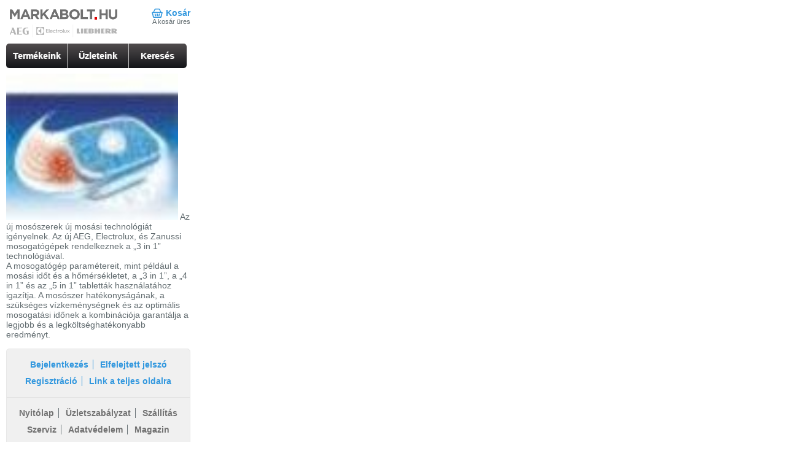

--- FILE ---
content_type: text/html; charset=utf-8
request_url: https://m.markabolt.hu/fogalom/multitab
body_size: 3078
content:
<!DOCTYPE html>
<html lang="hu">
<head>

	<title>Multitab :: AEG, Electrolux, Liebherr márkabolt webáruház</title>

		<meta charset="utf-8">
	<meta http-equiv="X-UA-Compatible" content="IE=edge">
	<meta name="viewport" content="width=320,minimum-scale=1,maximum-scale=3">

	<meta name="apple-mobile-web-app-capable" content="yes">
	<meta name="format-detection" content = "telephone=no">
	<meta http-equiv="content-type" content="text/html; charset=utf-8">
	<meta name="description" content="Az új mosószerek új mosási technológiát igényelnek. Az új AEG, Electrolux, és Zanussi mosogatógépek rendelkeznek a „3 in 1” technológiával. 
A mosogatógép paramétereit, mint például a mosási időt és a hőmérsékletet, a „3 in 1”, a „4 in 1” és az „5 in 1” tabletták használatához igazítja. A mosószer hatékonyságának, a szükséges vízkeménységnek és az optimális mosogatási időnek a kombinációja garantálja a legjobb és a legköltséghatékonyabb eredményt.">

	
	    <link rel="canonical" href="https://www.markabolt.hu/fogalom/multitab" />
    	<link href="/main_gui/mobile/css/common.min.css?v1711398827" type="text/css" rel="stylesheet" />
	
	
	
	<meta property="og:type" content="product.group">
	<meta property="og:site_name" content="markabolt">
	<meta property="og:image" content="https://www.markabolt.hu/main_gui/images/mail-header-logo-2025.png">
	<meta property="og:title" content="AEG, Electrolux, Liebherr webáruház">
	<meta property="og:locale" content="hu_HU">

	<meta name="robots" content="all"/>
	<meta name="revisit-after" content="1 days"/>

	<meta name="DC.title" content="Multitab :: AEG, Electrolux, Liebherr márkabolt webáruház"/>
	<meta name="DC.identifier" content="https://www.markabolt.hu/"/>
	<meta name="DC.description" content="Az új mosószerek új mosási technológiát igényelnek. Az új AEG, Electrolux, és Zanussi mosogatógépek rendelkeznek a „3 in 1” technológiával. 
A mosogatógép paramétereit, mint például a mosási időt és a hőmérsékletet, a „3 in 1”, a „4 in 1” és az „5 in 1” tabletták használatához igazítja. A mosószer hatékonyságának, a szükséges vízkeménységnek és az optimális mosogatási időnek a kombinációja garantálja a legjobb és a legköltséghatékonyabb eredményt."/>

	<meta name="geo.region" content="HU-BU"/>
	<meta name="geo.placename" content="Budapest"/>
	<meta name="geo.position" content="47.547354;19.095804"/>
	<meta name="ICBM" content="47.547354, 19.095804"/>

	<meta property="business:contact_data:street_address" content="Madridi u. 5."/>
	<meta property="business:contact_data:locality" content="Budapest"/>
	<meta property="business:contact_data:postal_code" content="1131"/>
	<meta property="business:contact_data:country_name" content="Hungary"/>

	<link rel="shortcut icon" href="/favicon.ico" type="image/x-icon"/>
	<link rel="apple-touch-icon" sizes="180x180" href="/apple-touch-icon.png"/>
	<link rel="icon" type="image/png" sizes="32x32" href="/favicon-32x32.png"/>
	<link rel="icon" type="image/png" sizes="16x16" href="/favicon-16x16.png"/>
	<link rel="icon" type="image/png" sizes="48x48" href="/favicon-48x48.png"/>
	<link rel="icon" type="image/png" sizes="96x96" href="/favicon-96x96.png"/>
	<link rel="icon" type="image/png" sizes="144x144" href="/favicon-144x144.png"/>
	<link rel="manifest" href="/site.webmanifest"/>
	<link rel="mask-icon" href="/safari-pinned-tab.svg" color="#5bbad5"/>

	<meta name="apple-mobile-web-app-title" content="markabolt.hu"/>
	<meta name="application-name" content="markabolt.hu"/>
	<meta name="msapplication-TileColor" content="#603cba"/>
	<meta name="theme-color" content="#ffffff"/>


<script type="6fa6face2c2f94e69dcf4306-text/javascript">
	window.Webpage = {};
		
		Webpage.isTestPage=0;
		Webpage.jsVersion=1760992139;
		Webpage.cssVersion=1711398827;
		Webpage.jsFiles=[];
		Webpage.previousPage="";
		Webpage.GoogleMapsKey="AIzaSyDQTtqEXKug5_vBBfMFppWBBRCamN0XLRM";
		Webpage.GA="UA-3415449-1";
		Webpage.isMobile=1;
	</script>

	<!-- GTM base DataLayer -->
	<script type="6fa6face2c2f94e69dcf4306-text/javascript">
		window.dataLayer = window.dataLayer || [];
		window.dataLayer.push({
			"eId" : "c0ced15bcfbdede3a5f246fdde9458a41a4c749da5d1a7d858cb0fd8930c2bcf"
		})
	</script>
	<!-- End GTM base DataLayer -->
<!-- Google Tag Manager -->
<script type="6fa6face2c2f94e69dcf4306-text/javascript">(function(w,d,s,l,i){w[l]=w[l]||[];w[l].push({'gtm.start':
				new Date().getTime(),event:'gtm.js'});var f=d.getElementsByTagName(s)[0],
			j=d.createElement(s),dl=l!='dataLayer'?'&l='+l:'';j.async=true;j.src=
			'https://www.googletagmanager.com/gtm.js?id='+i+dl;f.parentNode.insertBefore(j,f);
	})(window,document,'script','dataLayer','GTM-PFHG8XB');
	</script>



</head>
<body id="mobil-webshop" itemscope itemtype="http://schema.org/WebPage">
	<!-- Google Tag Manager (noscript) -->
	<noscript><iframe src="https://www.googletagmanager.com/ns.html?id=GTM-PFHG8XB" height="0" width="0" style="display:none;visibility:hidden"></iframe></noscript>
	<!-- End Google Tag Manager (noscript) -->
  
<div id="page">
	<div id="header">
		<a href="/" title="Márkabolt háztartási gépek webáruház" id="logo">
			<img width="176" src="/main_gui/mobile/images/mobile-header_2025.png" alt="" title="AEG Electrolux háztartási gépek">
		</a>

		<div id="cartmenu">
						<a href="/kosar" class="first last" id="cart-link">Kosár</a>

			<div id="cartInformation">
									A kosár üres
							</div>
		</div>
	</div>

		
	
	
	<div id="top-menu">
				<ul class="menu clearfix"><li class="first" id="top-menu-1"><a href="/" title="Kiemelt akciós háztartási készülékek">Termékeink</a></li><li class="" id="top-menu-2"><a href="/uzleteink.html" title="Háztartási gép üzleteink">Üzleteink</a></li><li class="last" id="top-menu-3"><a href="/keres.html" title="Háztartási gépek kereső">Keresés</a></li></ul>
	</div>

	
	
	
							<!-- tpl statictext-->
			<div id="statictext" class="statictext-multitab">
	
			<div class="shortDescription">
							<img src="/image_cache/icon/images/46/4600000015_0.jpg" alt="" />
						Az új mosószerek új mosási technológiát igényelnek. Az új AEG, Electrolux, és Zanussi mosogatógépek rendelkeznek a „3 in 1” technológiával. <br />
A mosogatógép paramétereit, mint például a mosási időt és a hőmérsékletet, a „3 in 1”, a „4 in 1” és az „5 in 1” tabletták használatához igazítja. A mosószer hatékonyságának, a szükséges vízkeménységnek és az optimális mosogatási időnek a kombinációja garantálja a legjobb és a legköltséghatékonyabb eredményt.
		</div>
	
	
	
	
	
</div>
			
	
	<div class="needaclass">

	<script src="/main_gui/js/jq/common.www.js?v1760992139" type="6fa6face2c2f94e69dcf4306-text/javascript" charset="utf-8"></script>
</div>
	<div id="bottom-menu-cover" class="highlight-box">
		<div id="bottom-menu-short">
			<ul class="menu clearfix">
								<li class="first"><a href="/bejelentkezes.html" title="Bejelentkezés a webáruházba">Bejelentkezés</a></li>
				<li class="no-border"><a href="/jelszo.html" title="Jelszóemlékeztető a webáruházban történő vásárláshoz">Elfelejtett jelszó</a></li>
				<li><a href="/regisztracio.html" title="Regisztráció a webáruházban történő vásárláshoz">Regisztráció</a></li>
								<li class="last linktofullpage"><a href="https://www.markabolt.hu/fogalom/multitab">Link a teljes oldalra</a></li>
			</ul>
		</div>
		<hr />
		<div id="bottom-menu-long" class="gray-link">
			<ul class="menu clearfix">
				<li class="first"><a href="/" title="Kiemelt akciós háztartási készülékek">Nyitólap</a></li>
				<li><a href="/uzletszabalyzat.html" title="Háztartási gépek üzletek">Üzletszabályzat</a></li>
				<li class="no-border"><a href="/szallitas.html" title="Megvásárolt gépek szállítási szabályzata">Szállítás</a></li>
				<li><a href="/szerviz.html" title="Mosógép, tűzhelyek és egyéb háztartási gépek szervizei">Szerviz</a></li>
								<li><a href="/info/adatvedelem.html">Adatvédelem</a></li>
				<li class="last"><a href="/magazin" title="Márkabolt magazin">Magazin</a></li>
							</ul>
		</div>
	</div>

	<div id="footer">
		<p>
		&copy; Domotherm Kft. Minden jog fenntartva!<br />
		Tel.: <a href="tel:+36 1 510-1010">+36 1 510-1010</a><br />
		<span>Email: <a href="/cdn-cgi/l/email-protection#761b17041d1714191a02361b17041d1714191a02581e03"><span class="__cf_email__" data-cfemail="5d303c2f363c3f3231291d303c2f363c3f323129733528">[email&#160;protected]</span></a></span><br />
		<span id="footerPriceInfo">Áraink bruttó árak, az ÁFÁ-t tartalmazzák!</span>
		<span id="footerPrintInfo" class="onlyPrint">Oldal lekérésének ideje: 2025.11.07. 18.00.48</span>
		</p>
	</div>
</div>




			<!-- ÁRUKERESŐ.HU -->
			<script data-cfasync="false" src="/cdn-cgi/scripts/5c5dd728/cloudflare-static/email-decode.min.js"></script><script type="6fa6face2c2f94e69dcf4306-text/javascript" async>
			if(ak_widget_params === undefined || ak_widget_script === undefined) {
			var ak_widget_params = ["a6d0397301d9334dbd8325fb84d7e3c1","BR","HU",1,"BR",0,320];
			  var ak_widget_script = document.createElement("script");
			  ak_widget_script.type = "text/javascript";
			  ak_widget_script.src = "https://static.arukereso.hu/widget/presenter.js";
			  ak_widget_script.async = true;
			  document.body.appendChild(ak_widget_script);
			}
			</script>
			<!-- ÁRUKERESŐ.HU CODE END -->



<script type="6fa6face2c2f94e69dcf4306-text/javascript" src="//s7.addthis.com/js/300/addthis_widget.js#pubid=ra-4e6620b32512bc43"></script>





<script src="/cdn-cgi/scripts/7d0fa10a/cloudflare-static/rocket-loader.min.js" data-cf-settings="6fa6face2c2f94e69dcf4306-|49" defer></script></body></html>

--- FILE ---
content_type: text/css
request_url: https://m.markabolt.hu/main_gui/mobile/css/common.min.css?v1711398827
body_size: 28928
content:
.jNiceWrapper button{margin:0;padding:0;border:none;background-color:transparent;cursor:pointer;overflow:visible;outline:none;moz-outline:none}*:first-child+html .jNiceWrapper button[type]{width:1}.jNiceWrapper button span{display:block;float:left;padding:0 4px 0 0;margin:0}.jNiceWrapper button span span{color:#FFF;padding:1px 4px 0 8px;font-weight:400;font-size:10px;line-height:13px;text-transform:lowercase;display:block;text-decoration:none}.jNiceInputWrapper{float:left}.jNiceInputInner{padding:2px 4px 2px 0;margin:0 0 0 4px}.jNiceInputInner input{font-family:Arial,Helvetica,sans-serif;font-size:12px;color:#404040;line-height:17px;height:17px;*line-height:15px;*height:15px;vertical-align:middle;padding:0;margin:0;background:none;border:none;outline:none}.jNiceInputWrapper_hover{background-position:left bottom}.jNiceInputWrapper_hover .jNiceInputInner{background-position:right bottom}.jRadioWrapper{z-index:2}.jNiceRadio{background:transparent url([data-uri]) no-repeat center top;background-size:18px auto;height:18px;width:18px;position:absolute;left:0;top:-2px;vertical-align:middle}.jNiceCheckbox{background:transparent url([data-uri]) no-repeat center top;height:18px;width:18px;position:absolute;left:0;top:0;z-index:2;cursor:pointer}.jNiceChecked{background-position:center bottom}.jNiceWrapper select{border:none;margin:0;padding:0}.jNiceSelectWrapper{height:17px;left:0;top:0;z-index:3;position:absolute}.jNiceWrapper iframe{position:absolute;z-index:1;width:100%;left:0;top:0}.jNiceSelectWrapper .jNiceSelectText{height:15px;line-height:15px;padding:0 3px;border:1px solid #CCC;border-right:none;background-color:#FFF;overflow:hidden;float:none;position:absolute;z-index:100}.jNiceSelectWrapper .jNiceSelectOpen{width:21px;height:17px;z-index:100;display:block;position:absolute;right:0}.jNiceSelectWrapper ul{top:16px;background-color:#FFF;border:solid 1px #CCC;height:150px;position:absolute;left:0;list-style:none;display:none;margin:0;padding:0;overflow-y:auto;z-index:100;width:95%}.jNiceSelectWrapper ul a{color:#09C;background-color:#FFF;display:block;padding:5px;text-decoration:none}.jNiceSelectWrapper ul a:hover{background:#E1F5FF}.jNiceSelectWrapper ul a.selected{background:#EDEDED}.jNiceHidden{opacity:0;z-index:-1;position:relative}.jNiceWrapper{position:relative;vertical-align:text-bottom;line-height:1.1em;cursor:pointer}body .jNiceWrapper input{-moz-outline:0 none;outline:0 none;margin-right:8px!important}/*! jQuery UI - v1.13.0 - 2021-11-30
* http://jqueryui.com
* Includes: draggable.css, core.css, resizable.css, selectable.css, sortable.css, accordion.css, autocomplete.css, menu.css, button.css, controlgroup.css, checkboxradio.css, datepicker.css, dialog.css, progressbar.css, selectmenu.css, slider.css, spinner.css, tabs.css, tooltip.css, theme.css
* To view and modify this theme, visit http://jqueryui.com/themeroller/?scope=&folderName=smoothness&cornerRadiusShadow=8px&offsetLeftShadow=-8px&offsetTopShadow=-8px&thicknessShadow=8px&opacityShadow=30&bgImgOpacityShadow=0&bgTextureShadow=flat&bgColorShadow=aaaaaa&opacityOverlay=30&bgImgOpacityOverlay=0&bgTextureOverlay=flat&bgColorOverlay=aaaaaa&iconColorError=cd0a0a&fcError=cd0a0a&borderColorError=cd0a0a&bgImgOpacityError=95&bgTextureError=glass&bgColorError=fef1ec&iconColorHighlight=2e83ff&fcHighlight=363636&borderColorHighlight=fcefa1&bgImgOpacityHighlight=55&bgTextureHighlight=glass&bgColorHighlight=fbf9ee&iconColorActive=454545&fcActive=212121&borderColorActive=aaaaaa&bgImgOpacityActive=65&bgTextureActive=glass&bgColorActive=ffffff&iconColorHover=454545&fcHover=212121&borderColorHover=999999&bgImgOpacityHover=75&bgTextureHover=glass&bgColorHover=dadada&iconColorDefault=888888&fcDefault=555555&borderColorDefault=d3d3d3&bgImgOpacityDefault=75&bgTextureDefault=glass&bgColorDefault=e6e6e6&iconColorContent=222222&fcContent=222222&borderColorContent=aaaaaa&bgImgOpacityContent=75&bgTextureContent=flat&bgColorContent=ffffff&iconColorHeader=222222&fcHeader=222222&borderColorHeader=aaaaaa&bgImgOpacityHeader=75&bgTextureHeader=highlight_soft&bgColorHeader=cccccc&cornerRadius=4px&fsDefault=1.1em&fwDefault=normal&ffDefault=Verdana%2CArial%2Csans-serif
* Copyright jQuery Foundation and other contributors; Licensed MIT */
 .ui-draggable-handle{-ms-touch-action:none;touch-action:none}.ui-helper-hidden{display:none}.ui-helper-hidden-accessible{border:0;clip:rect(0 0 0 0);height:1px;margin:-1px;overflow:hidden;padding:0;position:absolute;width:1px}.ui-helper-reset{margin:0;padding:0;border:0;outline:0;line-height:1.3;text-decoration:none;font-size:100%;list-style:none}.ui-helper-clearfix:before,.ui-helper-clearfix:after{content:"";display:table;border-collapse:collapse}.ui-helper-clearfix:after{clear:both}.ui-helper-zfix{width:100%;height:100%;top:0;left:0;position:absolute;opacity:0;-ms-filter:"alpha(opacity=0)"}.ui-front{z-index:100}.ui-state-disabled{cursor:default!important;pointer-events:none}.ui-icon{display:inline-block;vertical-align:middle;margin-top:-.25em;position:relative;text-indent:-99999px;overflow:hidden;background-repeat:no-repeat}.ui-widget-icon-block{left:50%;margin-left:-8px;display:block}.ui-widget-overlay{position:fixed;top:0;left:0;width:100%;height:100%}.ui-resizable{position:relative}.ui-resizable-handle{position:absolute;font-size:.1px;display:block;-ms-touch-action:none;touch-action:none}.ui-resizable-disabled .ui-resizable-handle,.ui-resizable-autohide .ui-resizable-handle{display:none}.ui-resizable-n{cursor:n-resize;height:7px;width:100%;top:-5px;left:0}.ui-resizable-s{cursor:s-resize;height:7px;width:100%;bottom:-5px;left:0}.ui-resizable-e{cursor:e-resize;width:7px;right:-5px;top:0;height:100%}.ui-resizable-w{cursor:w-resize;width:7px;left:-5px;top:0;height:100%}.ui-resizable-se{cursor:se-resize;width:12px;height:12px;right:1px;bottom:1px}.ui-resizable-sw{cursor:sw-resize;width:9px;height:9px;left:-5px;bottom:-5px}.ui-resizable-nw{cursor:nw-resize;width:9px;height:9px;left:-5px;top:-5px}.ui-resizable-ne{cursor:ne-resize;width:9px;height:9px;right:-5px;top:-5px}.ui-selectable{-ms-touch-action:none;touch-action:none}.ui-selectable-helper{position:absolute;z-index:100;border:1px dotted #000}.ui-sortable-handle{-ms-touch-action:none;touch-action:none}.ui-accordion .ui-accordion-header{display:block;cursor:pointer;position:relative;margin:2px 0 0 0;padding:.5em .5em .5em .7em;font-size:100%}.ui-accordion .ui-accordion-content{padding:1em 2.2em;border-top:0;overflow:auto}.ui-autocomplete{position:absolute;top:0;left:0;cursor:default}.ui-menu{list-style:none;padding:0;margin:0;display:block;outline:0}.ui-menu .ui-menu{position:absolute}.ui-menu .ui-menu-item{margin:0;cursor:pointer;list-style-image:url([data-uri])}.ui-menu .ui-menu-item-wrapper{position:relative;padding:3px 1em 3px .4em}.ui-menu .ui-menu-divider{margin:5px 0;height:0;font-size:0;line-height:0;border-width:1px 0 0 0}.ui-menu .ui-state-focus,.ui-menu .ui-state-active{margin:-1px}.ui-menu-icons{position:relative}.ui-menu-icons .ui-menu-item-wrapper{padding-left:2em}.ui-menu .ui-icon{position:absolute;top:0;bottom:0;left:.2em;margin:auto 0}.ui-menu .ui-menu-icon{left:auto;right:0}.ui-button{padding:.4em 1em;display:inline-block;position:relative;line-height:normal;margin-right:.1em;cursor:pointer;vertical-align:middle;text-align:center;-webkit-user-select:none;-moz-user-select:none;-ms-user-select:none;user-select:none;overflow:visible}.ui-button,.ui-button:link,.ui-button:visited,.ui-button:hover,.ui-button:active{text-decoration:none}.ui-button-icon-only{width:2em;box-sizing:border-box;text-indent:-9999px;white-space:nowrap}input.ui-button.ui-button-icon-only{text-indent:0}.ui-button-icon-only .ui-icon{position:absolute;top:50%;left:50%;margin-top:-8px;margin-left:-8px}.ui-button.ui-icon-notext .ui-icon{padding:0;width:2.1em;height:2.1em;text-indent:-9999px;white-space:nowrap}input.ui-button.ui-icon-notext .ui-icon{width:auto;height:auto;text-indent:0;white-space:normal;padding:.4em 1em}input.ui-button::-moz-focus-inner,button.ui-button::-moz-focus-inner{border:0;padding:0}.ui-controlgroup{vertical-align:middle;display:inline-block}.ui-controlgroup>.ui-controlgroup-item{float:left;margin-left:0;margin-right:0}.ui-controlgroup>.ui-controlgroup-item:focus,.ui-controlgroup>.ui-controlgroup-item.ui-visual-focus{z-index:9999}.ui-controlgroup-vertical>.ui-controlgroup-item{display:block;float:none;width:100%;margin-top:0;margin-bottom:0;text-align:left}.ui-controlgroup-vertical .ui-controlgroup-item{box-sizing:border-box}.ui-controlgroup .ui-controlgroup-label{padding:.4em 1em}.ui-controlgroup .ui-controlgroup-label span{font-size:80%}.ui-controlgroup-horizontal .ui-controlgroup-label+.ui-controlgroup-item{border-left:none}.ui-controlgroup-vertical .ui-controlgroup-label+.ui-controlgroup-item{border-top:none}.ui-controlgroup-horizontal .ui-controlgroup-label.ui-widget-content{border-right:none}.ui-controlgroup-vertical .ui-controlgroup-label.ui-widget-content{border-bottom:none}.ui-controlgroup-vertical .ui-spinner-input{width:75%;width:calc(100% - 2.4em)}.ui-controlgroup-vertical .ui-spinner .ui-spinner-up{border-top-style:solid}.ui-checkboxradio-label .ui-icon-background{box-shadow:inset 1px 1px 1px #ccc;border-radius:.12em;border:none}.ui-checkboxradio-radio-label .ui-icon-background{width:16px;height:16px;border-radius:1em;overflow:visible;border:none}.ui-checkboxradio-radio-label.ui-checkboxradio-checked .ui-icon,.ui-checkboxradio-radio-label.ui-checkboxradio-checked:hover .ui-icon{background-image:none;width:8px;height:8px;border-width:4px;border-style:solid}.ui-checkboxradio-disabled{pointer-events:none}.ui-datepicker{width:17em;padding:.2em .2em 0;display:none}.ui-datepicker .ui-datepicker-header{position:relative;padding:.2em 0}.ui-datepicker .ui-datepicker-prev,.ui-datepicker .ui-datepicker-next{position:absolute;top:2px;width:1.8em;height:1.8em}.ui-datepicker .ui-datepicker-prev-hover,.ui-datepicker .ui-datepicker-next-hover{top:1px}.ui-datepicker .ui-datepicker-prev{left:2px}.ui-datepicker .ui-datepicker-next{right:2px}.ui-datepicker .ui-datepicker-prev-hover{left:1px}.ui-datepicker .ui-datepicker-next-hover{right:1px}.ui-datepicker .ui-datepicker-prev span,.ui-datepicker .ui-datepicker-next span{display:block;position:absolute;left:50%;margin-left:-8px;top:50%;margin-top:-8px}.ui-datepicker .ui-datepicker-title{margin:0 2.3em;line-height:1.8em;text-align:center}.ui-datepicker .ui-datepicker-title select{font-size:1em;margin:1px 0}.ui-datepicker select.ui-datepicker-month,.ui-datepicker select.ui-datepicker-year{width:45%}.ui-datepicker table{width:100%;font-size:.9em;border-collapse:collapse;margin:0 0 .4em}.ui-datepicker th{padding:.7em .3em;text-align:center;font-weight:700;border:0}.ui-datepicker td{border:0;padding:1px}.ui-datepicker td span,.ui-datepicker td a{display:block;padding:.2em;text-align:right;text-decoration:none}.ui-datepicker .ui-datepicker-buttonpane{background-image:none;margin:.7em 0 0 0;padding:0 .2em;border-left:0;border-right:0;border-bottom:0}.ui-datepicker .ui-datepicker-buttonpane button{float:right;margin:.5em .2em .4em;cursor:pointer;padding:.2em .6em .3em .6em;width:auto;overflow:visible}.ui-datepicker .ui-datepicker-buttonpane button.ui-datepicker-current{float:left}.ui-datepicker.ui-datepicker-multi{width:auto}.ui-datepicker-multi .ui-datepicker-group{float:left}.ui-datepicker-multi .ui-datepicker-group table{width:95%;margin:0 auto .4em}.ui-datepicker-multi-2 .ui-datepicker-group{width:50%}.ui-datepicker-multi-3 .ui-datepicker-group{width:33.3%}.ui-datepicker-multi-4 .ui-datepicker-group{width:25%}.ui-datepicker-multi .ui-datepicker-group-last .ui-datepicker-header,.ui-datepicker-multi .ui-datepicker-group-middle .ui-datepicker-header{border-left-width:0}.ui-datepicker-multi .ui-datepicker-buttonpane{clear:left}.ui-datepicker-row-break{clear:both;width:100%;font-size:0}.ui-datepicker-rtl{direction:rtl}.ui-datepicker-rtl .ui-datepicker-prev{right:2px;left:auto}.ui-datepicker-rtl .ui-datepicker-next{left:2px;right:auto}.ui-datepicker-rtl .ui-datepicker-prev:hover{right:1px;left:auto}.ui-datepicker-rtl .ui-datepicker-next:hover{left:1px;right:auto}.ui-datepicker-rtl .ui-datepicker-buttonpane{clear:right}.ui-datepicker-rtl .ui-datepicker-buttonpane button{float:left}.ui-datepicker-rtl .ui-datepicker-buttonpane button.ui-datepicker-current,.ui-datepicker-rtl .ui-datepicker-group{float:right}.ui-datepicker-rtl .ui-datepicker-group-last .ui-datepicker-header,.ui-datepicker-rtl .ui-datepicker-group-middle .ui-datepicker-header{border-right-width:0;border-left-width:1px}.ui-datepicker .ui-icon{display:block;text-indent:-99999px;overflow:hidden;background-repeat:no-repeat;left:.5em;top:.3em}.ui-dialog{position:absolute;top:0;left:0;padding:.2em;outline:0}.ui-dialog .ui-dialog-titlebar{padding:.4em 1em;position:relative}.ui-dialog .ui-dialog-title{float:left;margin:.1em 0;white-space:nowrap;width:90%;overflow:hidden;text-overflow:ellipsis}.ui-dialog .ui-dialog-titlebar-close{position:absolute;right:.3em;top:50%;width:20px;margin:-10px 0 0 0;padding:1px;height:20px}.ui-dialog .ui-dialog-content{position:relative;border:0;padding:.5em 1em;background:none;overflow:auto}.ui-dialog .ui-dialog-buttonpane{text-align:left;border-width:1px 0 0 0;background-image:none;margin-top:.5em;padding:.3em 1em .5em .4em}.ui-dialog .ui-dialog-buttonpane .ui-dialog-buttonset{float:right}.ui-dialog .ui-dialog-buttonpane button{margin:.5em .4em .5em 0;cursor:pointer}.ui-dialog .ui-resizable-n{height:2px;top:0}.ui-dialog .ui-resizable-e{width:2px;right:0}.ui-dialog .ui-resizable-s{height:2px;bottom:0}.ui-dialog .ui-resizable-w{width:2px;left:0}.ui-dialog .ui-resizable-se,.ui-dialog .ui-resizable-sw,.ui-dialog .ui-resizable-ne,.ui-dialog .ui-resizable-nw{width:7px;height:7px}.ui-dialog .ui-resizable-se{right:0;bottom:0}.ui-dialog .ui-resizable-sw{left:0;bottom:0}.ui-dialog .ui-resizable-ne{right:0;top:0}.ui-dialog .ui-resizable-nw{left:0;top:0}.ui-draggable .ui-dialog-titlebar{cursor:move}.ui-progressbar{height:2em;text-align:left;overflow:hidden}.ui-progressbar .ui-progressbar-value{margin:-1px;height:100%}.ui-progressbar .ui-progressbar-overlay{background:url([data-uri]);height:100%;-ms-filter:"alpha(opacity=25)";opacity:.25}.ui-progressbar-indeterminate .ui-progressbar-value{background-image:none}.ui-selectmenu-menu{padding:0;margin:0;position:absolute;top:0;left:0;display:none}.ui-selectmenu-menu .ui-menu{overflow:auto;overflow-x:hidden;padding-bottom:1px}.ui-selectmenu-menu .ui-menu .ui-selectmenu-optgroup{font-size:1em;font-weight:700;line-height:1.5;padding:2px .4em;margin:.5em 0 0 0;height:auto;border:0}.ui-selectmenu-open{display:block}.ui-selectmenu-text{display:block;margin-right:20px;overflow:hidden;text-overflow:ellipsis}.ui-selectmenu-button.ui-button{text-align:left;white-space:nowrap;width:14em}.ui-selectmenu-icon.ui-icon{float:right;margin-top:0}.ui-slider{position:relative;text-align:left}.ui-slider .ui-slider-handle{position:absolute;z-index:2;width:1.2em;height:1.2em;cursor:pointer;-ms-touch-action:none;touch-action:none}.ui-slider .ui-slider-range{position:absolute;z-index:1;font-size:.7em;display:block;border:0;background-position:0 0}.ui-slider.ui-state-disabled .ui-slider-handle,.ui-slider.ui-state-disabled .ui-slider-range{filter:inherit}.ui-slider-horizontal{height:.8em}.ui-slider-horizontal .ui-slider-handle{top:-.3em;margin-left:-.6em}.ui-slider-horizontal .ui-slider-range{top:0;height:100%}.ui-slider-horizontal .ui-slider-range-min{left:0}.ui-slider-horizontal .ui-slider-range-max{right:0}.ui-slider-vertical{width:.8em;height:100px}.ui-slider-vertical .ui-slider-handle{left:-.3em;margin-left:0;margin-bottom:-.6em}.ui-slider-vertical .ui-slider-range{left:0;width:100%}.ui-slider-vertical .ui-slider-range-min{bottom:0}.ui-slider-vertical .ui-slider-range-max{top:0}.ui-spinner{position:relative;display:inline-block;overflow:hidden;padding:0;vertical-align:middle}.ui-spinner-input{border:none;background:none;color:inherit;padding:.222em 0;margin:.2em 0;vertical-align:middle;margin-left:.4em;margin-right:2em}.ui-spinner-button{width:1.6em;height:50%;font-size:.5em;padding:0;margin:0;text-align:center;position:absolute;cursor:default;display:block;overflow:hidden;right:0}.ui-spinner a.ui-spinner-button{border-top-style:none;border-bottom-style:none;border-right-style:none}.ui-spinner-up{top:0}.ui-spinner-down{bottom:0}.ui-tabs{position:relative;padding:.2em}.ui-tabs .ui-tabs-nav{margin:0;padding:.2em .2em 0}.ui-tabs .ui-tabs-nav li{list-style:none;float:left;position:relative;top:0;margin:1px .2em 0 0;border-bottom-width:0;padding:0;white-space:nowrap}.ui-tabs .ui-tabs-nav .ui-tabs-anchor{float:left;padding:.5em 1em;text-decoration:none}.ui-tabs .ui-tabs-nav li.ui-tabs-active{margin-bottom:-1px;padding-bottom:1px}.ui-tabs .ui-tabs-nav li.ui-tabs-active .ui-tabs-anchor,.ui-tabs .ui-tabs-nav li.ui-state-disabled .ui-tabs-anchor,.ui-tabs .ui-tabs-nav li.ui-tabs-loading .ui-tabs-anchor{cursor:text}.ui-tabs-collapsible .ui-tabs-nav li.ui-tabs-active .ui-tabs-anchor{cursor:pointer}.ui-tabs .ui-tabs-panel{display:block;border-width:0;padding:1em 1.4em;background:none}.ui-tooltip{padding:8px;position:absolute;z-index:9999;max-width:300px}body .ui-tooltip{border-width:2px}.ui-widget{font-family:Verdana,Arial,sans-serif;font-size:1.1em}.ui-widget .ui-widget{font-size:1em}.ui-widget input,.ui-widget select,.ui-widget textarea,.ui-widget button{font-family:Verdana,Arial,sans-serif;font-size:1em}.ui-widget.ui-widget-content{border:1px solid #d3d3d3}.ui-widget-content{border:1px solid #aaa;background:#fff;color:#222}.ui-widget-content a{color:#222}.ui-widget-header{border:1px solid #aaa;background:#ccc url([data-uri]) 50% 50% repeat-x;color:#222;font-weight:700}.ui-widget-header a{color:#222}.ui-state-default,.ui-widget-content .ui-state-default,.ui-widget-header .ui-state-default,.ui-button,html .ui-button.ui-state-disabled:hover,html .ui-button.ui-state-disabled:active{border:1px solid #d3d3d3;background:#e6e6e6 url([data-uri]) 50% 50% repeat-x;font-weight:400;color:#555}.ui-state-default a,.ui-state-default a:link,.ui-state-default a:visited,a.ui-button,a:link.ui-button,a:visited.ui-button,.ui-button{color:#555;text-decoration:none}.ui-state-hover,.ui-widget-content .ui-state-hover,.ui-widget-header .ui-state-hover,.ui-state-focus,.ui-widget-content .ui-state-focus,.ui-widget-header .ui-state-focus,.ui-button:hover,.ui-button:focus{border:1px solid #999;background:#dadada url([data-uri]) 50% 50% repeat-x;font-weight:400;color:#212121}.ui-state-hover a,.ui-state-hover a:hover,.ui-state-hover a:link,.ui-state-hover a:visited,.ui-state-focus a,.ui-state-focus a:hover,.ui-state-focus a:link,.ui-state-focus a:visited,a.ui-button:hover,a.ui-button:focus{color:#212121;text-decoration:none}.ui-visual-focus{box-shadow:0 0 3px 1px rgb(94,158,214)}.ui-state-active,.ui-widget-content .ui-state-active,.ui-widget-header .ui-state-active,a.ui-button:active,.ui-button:active,.ui-button.ui-state-active:hover{border:1px solid #aaa;background:#fff url([data-uri]) 50% 50% repeat-x;font-weight:400;color:#212121}.ui-icon-background,.ui-state-active .ui-icon-background{border:#aaa;background-color:#212121}.ui-state-active a,.ui-state-active a:link,.ui-state-active a:visited{color:#212121;text-decoration:none}.ui-state-highlight,.ui-widget-content .ui-state-highlight,.ui-widget-header .ui-state-highlight{border:1px solid #fcefa1;background:#fbf9ee url([data-uri]) 50% 50% repeat-x;color:#363636}.ui-state-checked{border:1px solid #fcefa1;background:#fbf9ee}.ui-state-highlight a,.ui-widget-content .ui-state-highlight a,.ui-widget-header .ui-state-highlight a{color:#363636}.ui-state-error,.ui-widget-content .ui-state-error,.ui-widget-header .ui-state-error{border:1px solid #cd0a0a;background:#fef1ec url([data-uri]) 50% 50% repeat-x;color:#cd0a0a}.ui-state-error a,.ui-widget-content .ui-state-error a,.ui-widget-header .ui-state-error a{color:#cd0a0a}.ui-state-error-text,.ui-widget-content .ui-state-error-text,.ui-widget-header .ui-state-error-text{color:#cd0a0a}.ui-priority-primary,.ui-widget-content .ui-priority-primary,.ui-widget-header .ui-priority-primary{font-weight:700}.ui-priority-secondary,.ui-widget-content .ui-priority-secondary,.ui-widget-header .ui-priority-secondary{opacity:.7;-ms-filter:"alpha(opacity=70)";font-weight:400}.ui-state-disabled,.ui-widget-content .ui-state-disabled,.ui-widget-header .ui-state-disabled{opacity:.35;-ms-filter:"alpha(opacity=35)";background-image:none}.ui-state-disabled .ui-icon{-ms-filter:"alpha(opacity=35)"}.ui-icon{width:16px;height:16px}.ui-icon,.ui-widget-content .ui-icon{background-image:url(../../js/jq/css/smoothness/images/ui-icons_222222_256x240.png)}.ui-widget-header .ui-icon{background-image:url(../../js/jq/css/smoothness/images/ui-icons_222222_256x240.png)}.ui-state-hover .ui-icon,.ui-state-focus .ui-icon,.ui-button:hover .ui-icon,.ui-button:focus .ui-icon{background-image:url(../../js/jq/css/smoothness/images/ui-icons_454545_256x240.png)}.ui-state-active .ui-icon,.ui-button:active .ui-icon{background-image:url(../../js/jq/css/smoothness/images/ui-icons_454545_256x240.png)}.ui-state-highlight .ui-icon,.ui-button .ui-state-highlight.ui-icon{background-image:url([data-uri])}.ui-state-error .ui-icon,.ui-state-error-text .ui-icon{background-image:url([data-uri])}.ui-button .ui-icon{background-image:url(../../js/jq/css/smoothness/images/ui-icons_888888_256x240.png)}.ui-icon-blank.ui-icon-blank.ui-icon-blank{background-image:none}.ui-icon-caret-1-n{background-position:0 0}.ui-icon-caret-1-ne{background-position:-16px 0}.ui-icon-caret-1-e{background-position:-32px 0}.ui-icon-caret-1-se{background-position:-48px 0}.ui-icon-caret-1-s{background-position:-65px 0}.ui-icon-caret-1-sw{background-position:-80px 0}.ui-icon-caret-1-w{background-position:-96px 0}.ui-icon-caret-1-nw{background-position:-112px 0}.ui-icon-caret-2-n-s{background-position:-128px 0}.ui-icon-caret-2-e-w{background-position:-144px 0}.ui-icon-triangle-1-n{background-position:0 -16px}.ui-icon-triangle-1-ne{background-position:-16px -16px}.ui-icon-triangle-1-e{background-position:-32px -16px}.ui-icon-triangle-1-se{background-position:-48px -16px}.ui-icon-triangle-1-s{background-position:-65px -16px}.ui-icon-triangle-1-sw{background-position:-80px -16px}.ui-icon-triangle-1-w{background-position:-96px -16px}.ui-icon-triangle-1-nw{background-position:-112px -16px}.ui-icon-triangle-2-n-s{background-position:-128px -16px}.ui-icon-triangle-2-e-w{background-position:-144px -16px}.ui-icon-arrow-1-n{background-position:0 -32px}.ui-icon-arrow-1-ne{background-position:-16px -32px}.ui-icon-arrow-1-e{background-position:-32px -32px}.ui-icon-arrow-1-se{background-position:-48px -32px}.ui-icon-arrow-1-s{background-position:-65px -32px}.ui-icon-arrow-1-sw{background-position:-80px -32px}.ui-icon-arrow-1-w{background-position:-96px -32px}.ui-icon-arrow-1-nw{background-position:-112px -32px}.ui-icon-arrow-2-n-s{background-position:-128px -32px}.ui-icon-arrow-2-ne-sw{background-position:-144px -32px}.ui-icon-arrow-2-e-w{background-position:-160px -32px}.ui-icon-arrow-2-se-nw{background-position:-176px -32px}.ui-icon-arrowstop-1-n{background-position:-192px -32px}.ui-icon-arrowstop-1-e{background-position:-208px -32px}.ui-icon-arrowstop-1-s{background-position:-224px -32px}.ui-icon-arrowstop-1-w{background-position:-240px -32px}.ui-icon-arrowthick-1-n{background-position:1px -48px}.ui-icon-arrowthick-1-ne{background-position:-16px -48px}.ui-icon-arrowthick-1-e{background-position:-32px -48px}.ui-icon-arrowthick-1-se{background-position:-48px -48px}.ui-icon-arrowthick-1-s{background-position:-64px -48px}.ui-icon-arrowthick-1-sw{background-position:-80px -48px}.ui-icon-arrowthick-1-w{background-position:-96px -48px}.ui-icon-arrowthick-1-nw{background-position:-112px -48px}.ui-icon-arrowthick-2-n-s{background-position:-128px -48px}.ui-icon-arrowthick-2-ne-sw{background-position:-144px -48px}.ui-icon-arrowthick-2-e-w{background-position:-160px -48px}.ui-icon-arrowthick-2-se-nw{background-position:-176px -48px}.ui-icon-arrowthickstop-1-n{background-position:-192px -48px}.ui-icon-arrowthickstop-1-e{background-position:-208px -48px}.ui-icon-arrowthickstop-1-s{background-position:-224px -48px}.ui-icon-arrowthickstop-1-w{background-position:-240px -48px}.ui-icon-arrowreturnthick-1-w{background-position:0 -64px}.ui-icon-arrowreturnthick-1-n{background-position:-16px -64px}.ui-icon-arrowreturnthick-1-e{background-position:-32px -64px}.ui-icon-arrowreturnthick-1-s{background-position:-48px -64px}.ui-icon-arrowreturn-1-w{background-position:-64px -64px}.ui-icon-arrowreturn-1-n{background-position:-80px -64px}.ui-icon-arrowreturn-1-e{background-position:-96px -64px}.ui-icon-arrowreturn-1-s{background-position:-112px -64px}.ui-icon-arrowrefresh-1-w{background-position:-128px -64px}.ui-icon-arrowrefresh-1-n{background-position:-144px -64px}.ui-icon-arrowrefresh-1-e{background-position:-160px -64px}.ui-icon-arrowrefresh-1-s{background-position:-176px -64px}.ui-icon-arrow-4{background-position:0 -80px}.ui-icon-arrow-4-diag{background-position:-16px -80px}.ui-icon-extlink{background-position:-32px -80px}.ui-icon-newwin{background-position:-48px -80px}.ui-icon-refresh{background-position:-64px -80px}.ui-icon-shuffle{background-position:-80px -80px}.ui-icon-transfer-e-w{background-position:-96px -80px}.ui-icon-transferthick-e-w{background-position:-112px -80px}.ui-icon-folder-collapsed{background-position:0 -96px}.ui-icon-folder-open{background-position:-16px -96px}.ui-icon-document{background-position:-32px -96px}.ui-icon-document-b{background-position:-48px -96px}.ui-icon-note{background-position:-64px -96px}.ui-icon-mail-closed{background-position:-80px -96px}.ui-icon-mail-open{background-position:-96px -96px}.ui-icon-suitcase{background-position:-112px -96px}.ui-icon-comment{background-position:-128px -96px}.ui-icon-person{background-position:-144px -96px}.ui-icon-print{background-position:-160px -96px}.ui-icon-trash{background-position:-176px -96px}.ui-icon-locked{background-position:-192px -96px}.ui-icon-unlocked{background-position:-208px -96px}.ui-icon-bookmark{background-position:-224px -96px}.ui-icon-tag{background-position:-240px -96px}.ui-icon-home{background-position:0 -112px}.ui-icon-flag{background-position:-16px -112px}.ui-icon-calendar{background-position:-32px -112px}.ui-icon-cart{background-position:-48px -112px}.ui-icon-pencil{background-position:-64px -112px}.ui-icon-clock{background-position:-80px -112px}.ui-icon-disk{background-position:-96px -112px}.ui-icon-calculator{background-position:-112px -112px}.ui-icon-zoomin{background-position:-128px -112px}.ui-icon-zoomout{background-position:-144px -112px}.ui-icon-search{background-position:-160px -112px}.ui-icon-wrench{background-position:-176px -112px}.ui-icon-gear{background-position:-192px -112px}.ui-icon-heart{background-position:-208px -112px}.ui-icon-star{background-position:-224px -112px}.ui-icon-link{background-position:-240px -112px}.ui-icon-cancel{background-position:0 -128px}.ui-icon-plus{background-position:-16px -128px}.ui-icon-plusthick{background-position:-32px -128px}.ui-icon-minus{background-position:-48px -128px}.ui-icon-minusthick{background-position:-64px -128px}.ui-icon-close{background-position:-80px -128px}.ui-icon-closethick{background-position:-96px -128px}.ui-icon-key{background-position:-112px -128px}.ui-icon-lightbulb{background-position:-128px -128px}.ui-icon-scissors{background-position:-144px -128px}.ui-icon-clipboard{background-position:-160px -128px}.ui-icon-copy{background-position:-176px -128px}.ui-icon-contact{background-position:-192px -128px}.ui-icon-image{background-position:-208px -128px}.ui-icon-video{background-position:-224px -128px}.ui-icon-script{background-position:-240px -128px}.ui-icon-alert{background-position:0 -144px}.ui-icon-info{background-position:-16px -144px}.ui-icon-notice{background-position:-32px -144px}.ui-icon-help{background-position:-48px -144px}.ui-icon-check{background-position:-64px -144px}.ui-icon-bullet{background-position:-80px -144px}.ui-icon-radio-on{background-position:-96px -144px}.ui-icon-radio-off{background-position:-112px -144px}.ui-icon-pin-w{background-position:-128px -144px}.ui-icon-pin-s{background-position:-144px -144px}.ui-icon-play{background-position:0 -160px}.ui-icon-pause{background-position:-16px -160px}.ui-icon-seek-next{background-position:-32px -160px}.ui-icon-seek-prev{background-position:-48px -160px}.ui-icon-seek-end{background-position:-64px -160px}.ui-icon-seek-start{background-position:-80px -160px}.ui-icon-seek-first{background-position:-80px -160px}.ui-icon-stop{background-position:-96px -160px}.ui-icon-eject{background-position:-112px -160px}.ui-icon-volume-off{background-position:-128px -160px}.ui-icon-volume-on{background-position:-144px -160px}.ui-icon-power{background-position:0 -176px}.ui-icon-signal-diag{background-position:-16px -176px}.ui-icon-signal{background-position:-32px -176px}.ui-icon-battery-0{background-position:-48px -176px}.ui-icon-battery-1{background-position:-64px -176px}.ui-icon-battery-2{background-position:-80px -176px}.ui-icon-battery-3{background-position:-96px -176px}.ui-icon-circle-plus{background-position:0 -192px}.ui-icon-circle-minus{background-position:-16px -192px}.ui-icon-circle-close{background-position:-32px -192px}.ui-icon-circle-triangle-e{background-position:-48px -192px}.ui-icon-circle-triangle-s{background-position:-64px -192px}.ui-icon-circle-triangle-w{background-position:-80px -192px}.ui-icon-circle-triangle-n{background-position:-96px -192px}.ui-icon-circle-arrow-e{background-position:-112px -192px}.ui-icon-circle-arrow-s{background-position:-128px -192px}.ui-icon-circle-arrow-w{background-position:-144px -192px}.ui-icon-circle-arrow-n{background-position:-160px -192px}.ui-icon-circle-zoomin{background-position:-176px -192px}.ui-icon-circle-zoomout{background-position:-192px -192px}.ui-icon-circle-check{background-position:-208px -192px}.ui-icon-circlesmall-plus{background-position:0 -208px}.ui-icon-circlesmall-minus{background-position:-16px -208px}.ui-icon-circlesmall-close{background-position:-32px -208px}.ui-icon-squaresmall-plus{background-position:-48px -208px}.ui-icon-squaresmall-minus{background-position:-64px -208px}.ui-icon-squaresmall-close{background-position:-80px -208px}.ui-icon-grip-dotted-vertical{background-position:0 -224px}.ui-icon-grip-dotted-horizontal{background-position:-16px -224px}.ui-icon-grip-solid-vertical{background-position:-32px -224px}.ui-icon-grip-solid-horizontal{background-position:-48px -224px}.ui-icon-gripsmall-diagonal-se{background-position:-64px -224px}.ui-icon-grip-diagonal-se{background-position:-80px -224px}.ui-corner-all,.ui-corner-top,.ui-corner-left,.ui-corner-tl{border-top-left-radius:4px}.ui-corner-all,.ui-corner-top,.ui-corner-right,.ui-corner-tr{border-top-right-radius:4px}.ui-corner-all,.ui-corner-bottom,.ui-corner-left,.ui-corner-bl{border-bottom-left-radius:4px}.ui-corner-all,.ui-corner-bottom,.ui-corner-right,.ui-corner-br{border-bottom-right-radius:4px}.ui-widget-overlay{background:#aaa;opacity:.3;-ms-filter:Alpha(Opacity=30)}.ui-widget-shadow{-webkit-box-shadow:-8px -8px 8px #aaa;box-shadow:-8px -8px 8px #aaa}
html {font-family: sans-serif;line-height: 1.15;-ms-text-size-adjust: 100%;-webkit-text-size-adjust: 100%;}body {margin: 0;}article, aside, footer, header, nav, section {display: block;}h1 {font-size: 2em;margin: 0.67em 0;}figcaption, figure, main {display: block;}figure {margin: 1em 40px;}hr {-webkit-box-sizing: content-box;-moz-box-sizing: content-box;box-sizing: content-box;height: 0;overflow: visible;}pre {font-family: monospace, monospace;font-size: 1em;}a {background-color: transparent;-webkit-text-decoration-skip: objects;}a:active, a:hover, a:focus {outline-width: 0;}abbr[title] {border-bottom: none;text-decoration: underline;text-decoration: underline dotted;}b, strong {font-weight:inherit;}b, strong {font-weight:600;}code, kbd, samp {font-family: monospace, monospace;font-size: 1em;}dfn {font-style: italic;}mark {background-color: #ff0;color: #000;}small {font-size: 80%;}sub, sup {font-size: 75%;line-height: 0;position: relative;vertical-align: baseline;}sub {bottom: -0.25em;}sup {top: -0.5em;}audio, video {display: inline-block;}audio:not([controls]) {display: none;height: 0;}img {border-style: none;}th {font-weight:500;}svg:not(:root) {overflow: hidden;}button, input, optgroup, select, textarea {font-family: sans-serif;font-size: 100%;line-height: 1.15;margin: 0;}button, input {overflow: visible;}button, select {text-transform: none;}button, html [type="button"], [type="reset"], [type="submit"] {-webkit-appearance: button;}button::-moz-focus-inner, [type="button"]::-moz-focus-inner, [type="reset"]::-moz-focus-inner, [type="submit"]::-moz-focus-inner {border-style: none;padding: 0;}button:-moz-focusring, [type="button"]:-moz-focusring, [type="reset"]:-moz-focusring, [type="submit"]:-moz-focusring {outline: 1px dotted ButtonText;}fieldset {border: 1px solid #c0c0c0;margin: 0 2px;padding: 0.35em 0.625em 0.75em;}legend {-webkit-box-sizing: border-box;-moz-box-sizing: border-box;box-sizing: border-box;color: inherit;display: table;max-width: 100%;padding: 0;white-space: normal;}progress {display: inline-block;vertical-align: baseline;}textarea {overflow: auto;}[type="checkbox"], [type="radio"] {-webkit-box-sizing: border-box;-moz-box-sizing: border-box;box-sizing: border-box;padding: 0;}[type="number"]::-webkit-inner-spin-button, [type="number"]::-webkit-outer-spin-button {height: auto;}[type="search"] {-webkit-appearance: textfield;outline-offset: -2px;}[type="search"]::-webkit-search-cancel-button, [type="search"]::-webkit-search-decoration {-webkit-appearance: none;}::-webkit-file-upload-button {-webkit-appearance: button;font: inherit;}details, menu {display: block;}summary {display: list-item;}canvas {display: inline-block;}template {display: none;}[hidden] {display: none;}* {-webkit-tap-highlight-color: rgba(0, 0, 0, 0);-moz-tap-highlight-color: rgba(0, 0, 0, 0);}body {position: relative;font: normal 14px Arial,Helvetica,sans-serif;-webkit-text-size-adjust: none;color: #616b6f;background: #fff;padding: 10px 10px;width: 300px;}p, h1, h2, h3, h4, h5 {margin: 0;padding: 0;}p {margin: 5px 0;}a {text-decoration: none;color: #3197de;font-weight:600;transition: color 200ms ease-in 0s, background 200ms ease-in 0s;}a:hover {text-decoration: none;color: #e21e30;transition: color 200ms ease-in 0s, background 200ms ease-in 0s;}h1 {font: 600 16px Arial,Helvetica,sans-serif;color: #262d32;margin: 12px 0 12px 0;}h2, h3, h4 {font-size: 13px;font-weight:600;color: #e21e30;}h3 {color: #616b6f;}h4 {font-size: 14px;color: #616b6f;}img, a img {border: 0;}table {width: 100%;border-collapse: collapse;border-spacing: 0;text-align: left;}table caption {text-align: left;}table caption a {}hr {border: none;border-bottom: 1px solid #e0e0e0;}ol, ul {list-style-type: square;}ul.menu {display: inline;padding-left: 0;}ul.menu li {display: inline;list-style-type: none;padding: 0 0.5em;}td {vertical-align: top;}.clearfix:after {content: ".";display: block;height: 0;clear: both;visibility: hidden;}* html .clearfix {height: 1%;}*:first-child + html .clearfix {min-height: 1%;}.clear {clear: both;display: block;line-height: 1px;margin: 0 !important;padding: 0 !important;}.note {font-size: 95%;font-style: italic;}.paymentNote, .shippingNote {margin-top: 5px;}.center {margin: auto;display: block;text-align: center !important;}.highlight-box {background: #f0f0f0;border: 1px solid #e7e7e7;-moz-border-radius: 5px;-webkit-border-radius: 5px;-khtml-border-radius: 5px;border-radius: 5px;padding: 9px 5px 9px 10px;margin-bottom: 10px;}.highlight-light {background: #f3f4f4;border: 1px solid #dfdfdf;-moz-border-radius: 5px;-webkit-border-radius: 5px;-khtml-border-radius: 5px;border-radius: 5px;padding: 9px 5px 9px 10px;margin-bottom: 10px;}.highlight-inline {color: #e21e30;font-size: 110%;}.kiemelt {font-weight:600;color: #e21e30;}span.highlight {color: #e21e30;font-weight:600;}.productInStore, .productSpecimen {color: #729b32;padding-left: 16px;font-weight:600;font-size: 93%;white-space: nowrap;}.productInStore, div.productPriceInStore .productStatus span, .cart-order-ready .ui-state-highlight .ui-icon {background: transparent url("../images/stored2.png") no-repeat;background-position: left center;background-size: auto 9px;}.productInStore {}body #page {margin: 0 auto;text-align: left;}#header {height: 46px;margin: 0 0 10px 0;position: relative;font-weight:600;font-size: 12px;}#footer {font: normal 13px Arial,Helvetica,sans-serif;color: #616b6f;margin: 23px auto;padding: 0px;text-align: center;line-height: 1.8em;}#footer p {margin: 0;padding: 0;}#top-menu {margin: 0 0 9px 0;overflow: hidden;width: 100%;}#top-menu ul {overflow:hidden;margin: 0;}#top-menu ul li {float:left;font-size: 14px;line-height:1em;text-align:center;vertical-align: middle;background: #514d4e;background: -moz-linear-gradient(top, #514d4e 0%, #141519 100%);background: -webkit-gradient(linear, left top, left bottom, color-stop(0%,#514d4e), color-stop(100%,#141519));background: -webkit-linear-gradient(top, #514d4e 0%,#141519 100%);background: -o-linear-gradient(top, #514d4e 0%,#141519 100%);background: -ms-linear-gradient(top, #514d4e 0%,#141519 100%);background: linear-gradient(top, #514d4e 0%,#141519 100%);text-shadow: 1px 0px 0.5px #8d8d8e;border-right: 1px solid #c4c4c4;}li#top-menu-1 {width: 85px;}li#top-menu-2 {width: 85px;}li#top-menu-3 {width: 86px;}#top-menu ul li:hover, #top-menu ul li.active {background: #888888;background: -moz-linear-gradient(top, #888888 0%, #888888 100%);background: -webkit-gradient(linear, left top, left bottom, color-stop(0%,#888888), color-stop(100%,#888888));background: -webkit-linear-gradient(top, #888888 0%,#888888 100%);background: -o-linear-gradient(top, #888888 0%,#888888 100%);background: -ms-linear-gradient(top, #888888 0%,#888888 100%);background: linear-gradient(top, #888888 0%,#888888 100%);}#top-menu ul li:first-child {border-radius:5px 0 0 5px;}#top-menu ul li:last-child {border-radius:0 5px 5px 0;border-right: 0;width: 26.5%;}#top-menu ul li a {display:block;padding:13px 0 13px;text-decoration:none;color:#fff;}#logo {width: 180px;height: 46px;display: block;margin: 5px 0 0 5px;}#header #cartmenu {position: absolute;top: -2px;right: 0;text-align: right;}#header #cartInformation {font: normal 11px Arial,Helvetica,sans-serif;}span.need, #productDescription .highlight, #productDescription .highlight a {color: #007CC0;}span.need {color: #e21e30;}#bottom-menu-cover {text-align: center;padding: 0;margin-top: 15px;}#bottom-menu-cover ul {margin: 0;}#bottom-menu-cover li {border-right: 1px solid #6a7377;line-height: 27px;}#bottom-menu-cover li.last, #bottom-menu-cover li.no-border {border-right: none;}.linktofullpage {white-space: nowrap;}#bottom-menu-long, #bottom-menu-short {margin: 12px 12px;}#bottom-menu-short li {border-color: #3197de;white-space: nowrap;}#cart-link {padding-left: 23px;background: transparent url("../images/cart-blue-3-24.png") no-repeat left center;background-size: auto 15px;white-space: nowrap;font-size: 120%;}a.addtocart {padding: 0;margin: 14px 0 15px 0;}a.addtocart span {background: transparent url("../images/cart-white-3-24.png") no-repeat left center;background-size: 22px 19px;padding: 2px 0px 2px 30px;line-height: 40px;}a.addtocart {color: #fff;display: block;}div.addtocart.onlyPopupStore {text-align: center;padding: 10px 5px;margin: 10px 0;background: #47963d;border-radius: 5px;color: #fff;}.bannerbox {text-align: center;}.bannerbox img {margin: 0 auto;width: 100%;max-width: 100%;height: auto;}.productCategoryOfferBanner {margin-bottom: 10px;}.multibanner-cover {position: relative;overflow: hidden;width: 300px;height: 54px;width: calc(100% - 0px);}.multibanner-slides, .multibanner .textBanner-cover {position: absolute;top: 0;left: 0;overflow: hidden;width: 300px;height: 54px;width: calc(100% - 0px);}.pageMainBanner .multibanner-cover, .pageMainBanner .multibanner .textBanner-cover, .pageMainBanner .multibanner-slides {height: 120px;}.pageMainBanner.multibanner-images .multibanner-cover, .pageMainBanner.multibanner-images .multibanner-slides {height: 54px;}table tr, table td {margin: 0;padding: 0;}div.pagerBox {overflow: hidden;margin: 20px auto 10px auto;clear: both;}.pagerBox a.button {margin: 0;padding: 0;font-size: 105%;width: 105px;}.pagerBox a.button span {font-size: 110%;}.pagerBox .p-next a.button {width: 120px;}.pagerBox .p-next span {padding-right: 12px;background: transparent url("../images/right.arrow.png") no-repeat center right;}.pagerBox .p-prev span {padding-left: 12px;background: transparent url("../images/left.arrow.png") no-repeat center left;}.pagerBox td {vertical-align: middle;text-align: center;font-weight:600;}.pagerBox td.p-prev {text-align: left;}.pagerBox td.p-body {font-size: 90%;text-align: center;}.pagerBox td.p-next {text-align: right;}.pagerBox td.p-next a.button {float: right;}#productCategoryOffer {font-size: 105%;}#productCategoryOffer .nev a {color: inherit;font-weight:inherit;}.offerLeft {width: 26.9%;float: left;margin-right: 3.5%;}.offerRight {float: right;width: 68.5%;}.offerPrice {margin-top: 0px;}#offerTimerCover {margin-top: 6px;display: none;}#offerTimerTitle, #offerTimer {display: inline;font-weight:600;}#offerTimer {color: #f8002d;}#productCategoryOffer h2 {margin: 0 0 14px 0;color: #e21e30;}.verticalMenuBox {padding: 0 0;font-size: 112%;}.verticalMenuBox ul {list-style-type: none;margin: 0;padding: 0;}.verticalMenuBox li.menubar {line-height: 1.56em;list-style: none outside none;font-weight:600;border-bottom: none;padding-right: 24px;background: transparent url("../images/menuplus.png") no-repeat 275px 13px;padding: 7px 10px 7px 14px;}.verticalMenuBoxMain li.menubar {border-bottom: 1px solid #dfdfdf;}.verticalMenuBox li.menubar.menuItemActive {background: transparent url("../images/menuminus.png") no-repeat 272px 13px;}#filterLinks li.menubar {}.verticalMenuBox li.menubar a {width: 99.9%;display: block;font-weight:600;font-size: 14px;-moz-border-radius: 5px;-webkit-border-radius: 5px;-khtml-border-radius: 5px;border-radius: 5px;}.verticalMenuBox li.menubar a.menuAnchor {color: #3197de;}.verticalMenuBox li.menubar.menuItemActive a.menuAnchor {color: #e21e30;}.verticalMenuBox li.menubar.menuItemLast {border: none;}.verticalMenuBox ul ul.menu {display: none;background-color: #fff;margin-top: 5px;margin-right: -10px;margin-left: -14px;margin-bottom: -8px;}.verticalMenuBox ul li.menuItemLast ul.menu, .verticalMenuBoxSub ul ul.menu {-webkit-border-bottom-right-radius: 5px;-webkit-border-bottom-left-radius: 5px;-moz-border-radius-bottomright: 5px;-moz-border-radius-bottomleft: 5px;-khtml-border-radius-bottomright: 5px;-khtml-border-radius-bottomleft: 5px;border-bottom-right-radius: 5px;border-bottom-left-radius: 5px;}.verticalMenuBox ul ul.menu li {display: block;line-height: 1.5em;list-style: none outside none;font-weight:600;border-bottom: 1px solid #dfdfdf;padding: 9px 5px 9px 34px;background: transparent url("../images/menuplus.png") no-repeat 15px center;}#filterLinks ul ul.menu {}.verticalMenuBox ul ul.menu li.menuItemLast {}.verticalMenuBox ul ul.menu li.menuItemFirst {border-top: 1px solid #dfdfdf;}#productListCover {margin: 10px 0 20px 0;}.productBox {padding: 10px 0px;}.productListImage {float: left;clear: none;width: 90px;text-align: center;margin: 0 20px 0 0;}#myorderslist img, .productListImage img, #productOfferImage img {max-width: 80px;max-height: 100px;width: auto;height: auto;}.productListDesc {float: left;clear: none;width: 62.35%;}.productListLink {margin: 3px 0 0 0;}.productListDesc .rating-star-product-list-cover a {font-weight:400;line-height: 1.25;display: inline-block;vertical-align: middle;}#cart .productListLink {margin-top: 0;}.productFreeDelivery {font-size: 13px;font-weight:500;}.productListDesc .productListTitle a {color: inherit;}.pageMainBanner {margin: 10px 0;}label {font: normal 14px Arial,Helvetica,sans-serif;display: block;margin: 10px 0 5px 0;}form {margin: 10px 0;}fieldset {border: 0;margin: 4px 0;padding: 0;}legend {font-weight:600;margin: 5px 0 15px 0;}input[type='text'], input[type='search'], input[type='email'], input[type='url'], input[type='tel'], input[type='password'] {line-height: 28px;height: 30px;max-width: 800px;width: 97.3%;font-size: 15px;font-weight:normal;box-sizing: content-box;}input[type='text'], input[type='search'], input[type='email'], input[type='url'], input[type='tel'], input[type='password'], textarea {border: 1px solid #aaa;padding: 2px 5px;-moz-box-shadow: inset 5px 5px 5px rgba(0,0,0,.05);-webkit-box-shadow: inset 5px 5px 5px rgba(0,0,0,.05);box-shadow: inset 5px 5px 5px rgba(0,0,0,.05);}input[type='submit'], input[type='button'], button, .button {display: block;outline: none;cursor: pointer;text-align: center;text-decoration: none;font: 600 14px/100% Arial, Helvetica, sans-serif;padding: .5em 2em .55em;text-shadow: 0 1px 1px rgba(0,0,0,.3);text-shadow: 0 -1px 1px #47963d;-moz-border-radius: 5px;-webkit-border-radius: 5px;-khtml-border-radius: 5px;border-radius: 5px;height: 40px;line-height: 40px;margin: 15px auto;width: 99.8%;padding: 0 0;color: #fff;border: none;background: #47963d;background: -webkit-gradient(linear, left top, left bottom, from(#4da342), to(#47963d));background: -moz-linear-gradient(top, #4da342, #47963d);}.button:hover {text-decoration: none;color: #fff;}input[type='submit'].light, input[type='button'].light, button.light, a.button.light {color: #777;text-shadow: 0px 1px 1px #eee;background: #c7c7c7;background: -webkit-gradient(linear, left top, left bottom, from(#e5e5e5), to(#c1c1c1));background: -moz-linear-gradient(top, #e5e5e5, #c1c1c1);}input.ui-button, button.ui-button {text-shadow: none;width: auto;height: auto;}.ui-widget {text-align: left;}.alert-box {margin: 10px 0;}.idea img {float: left;margin: 0 12px 5px 0;border: 1px solid #ccc;}textarea {width: 98%;border: 1px solid #c5c5c5;}select {background: #efeeee;border: 1px solid #c5c5c5;line-height: 30px;height: 30px;padding: 2px 3px;max-width: 800px;width: 99.5%;font-size: 15px;font-weight:normal;}input.errorBorderHighlight, input.error, input.errors {border-color: #c00 ;}input[type='checkbox'] {width: 19px;height: 19px;margin: 0 10px 0 0;border: 1px solid #c5c5c5;}label[for=customerNote] {margin-top: 0;}#cart input[type="checkbox"] {float: left;}#fieldset-pwd label {color: #007CC0;}#welcome {font: 600 14px Arial,Helvetica,sans-serif;margin: 10px 0 7px 0;color: #616b6f;padding: 0 0 0 5px;}.ui-state-error, .ui-state-warning, .ui-state-highlight {padding: 0.7em;margin: 10px 0 0px 0;}.ui-widget .ui-state-highlight {background: #FBFAF3 none;border-color: #FCEFA1;}.ui-state-error .ui-icon, .ui-state-warning .ui-icon, .ui-state-highlight .ui-icon {float: left;margin-right: 0.3em;}.ui-widget p {margin: 5px 0 !important;padding-top: 0 !important;position: static !important;line-height: 1.2em !important;}.cart-order-ready .ui-state-highlight .ui-icon {}.ui-autocomplete, .ui-dialog {-moz-box-shadow: 0 0 15px #888;-webkit-box-shadow: 0 0 15px #888;box-shadow: 0 0 15px #888;}.ui-autocomplete {z-index: 100 !important;}ul.ui-autocomplete li.ui-menu-item {padding: .4em .4em .4em .62em;line-height: 1.5em;border-bottom: 1px solid #e2e3e3;}.ui-widget input, .ui-widget select, .ui-widget textarea, .ui-widget button {font-family: inherit;font-size: inherit;font-weight:400;}html .ui-widget .ui-state-highlight {background-color: #f2f3f3!important;border-color: #e2e3e3!important;}html .ui-state-highlight a {color:#3197de;font-weight:inherit;}html .ui-state-highlight a:hover, html .ui-state-highlight a:focus {color:#e21e30;}.ui-dialog-titlebar a {text-decoration:none;border:none;outline-width:0;}.ui-state-error.ui-corner-all, .ui-state-warning.ui-corner-all, .ui-state-highlight.ui-corner-all {margin:10px 0 15px;padding:.7em;}#simplepage {font-size: 14px;font-weight:normal;margin-bottom: 20px;}#simplepage .stat_title {display: none;}#productImages {padding: 0;height: 240px;margin: 15px 0 10px 0;}#productImages.highlight-light {background-color: #fff;}#productImages-prev, #productImages-next {width: 25px;height: 240px;float: left;margin: 0 0;padding: 0;z-index: 1000;}#productImages-prev.inactive, #productImages-next.inactive {visibility: hidden;}#productImages-prev {background: transparent url("../images/thumbs_arrow_prev.gif") no-repeat center center;}#productImages-next {background: transparent url("../images/thumbs_arrow_next.gif") no-repeat center center;}#productImages-prev span, #productImages-next span {display: none;}#productImages-next {float: right;}#productImages-cover {float: left;overflow: hidden;height: 240px;width: 248px;position: relative;}#productImages-body {float: left;width: 999em;height: 240px;text-align: left;position: absolute;}#productImages-prev, #productImages-next {cursor: pointer;}#productImages-body .productImage {width: 248px;height: 225px;padding: 15px 0 0px 0;float: left;text-align: center;vertical-align: middle;margin: 0 10px 0 0;}#productImages-body img {padding: 0 10px 0 0;margin: auto;max-width: 240px;max-height: 198px;width: auto !important;}#productImages-body a {margin: auto;}#productImages .imageCover {height: 198px;width: 248px;text-align: center;display: block;position: relative;vertical-align: middle;}#productImages .imageCover .jwplayer, #productImages .imageCover a.pImgLink {display: block;margin: auto;position: absolute;width: 100%;top: 50%;-webkit-transform: translateY(-50%);-ms-transform: translateY(-50%);-moz-transform: translateY(-50%);transform: translateY(-50%);}#productImages .imageTitle {font-size: 10px;font-weight:normal;height: 27px;overflow: hidden;}.productDelivery {float: left;}.productStore {float: right;}.place_creditcardlist {padding: 4px 175px 3px 0;background: transparent url("../../images/creditcardlist-2.gif") no-repeat center center;height: 24px;line-height: 24px;}#changeProductInStore.changeInStore-InOrder {background-position: 0 0;}#productDelivery {margin: 0 0 5px 0;font-weight:600;}#productDescription h3 {font-size: 14px;font-weight:normal;margin: 5px 0;}#productInfo {margin: 15px 0;}#productdetails h1 {margin-left: 5px;}div#productdetails .deliveryInfoTableCover {margin: 15px 0;position: relative;}.deliveryInfoTable {margin: 0;padding: 0;width: 100%;box-sizing: border-box;font: 400 13px Arial,Helvetica,sans-serif;border: 1px solid #DDD;border-spacing: 0;border-collapse: collapse;}.deliveryInfoTable thead th {padding: 8px 0;padding-left: 38px;color: #fff;background: #47963D url("../../images/car-fast.png") no-repeat 5px center;background-size: auto 15px;font: 600 12px Arial,Helvetica,sans-serif;}.deliveryInfoTableNotStored thead th {background-image: url("../../images/car-waiting.png");background-color: #e1e1e1;color: inherit;}.deliveryInfoTable thead th span {border-left: 1px solid #fff;padding: 0 5px;}.deliveryInfoTable thead th span.first {border:none;padding-left: 0;}.deliveryInfoTable tbody td {padding: 9px 5px;white-space: nowrap;}.deliveryInfoTable th a {color: #fff;}.deliveryInfoTable th a:hover {text-decoration: underline;}.deliveryInfoTable tbody tr.odd {}.deliveryInfoTable tbody tr.even {background-color: #efefef;}.deliveryInfoTable td.deliveryInfoName {max-width: 157px;width: 157px;white-space: normal;padding-left: 8px;padding-right: 0;}.deliveryInfoTable td.deliveryInfoPrice {padding-left: 0;padding-right: 8px;text-align: right;}.deliveryInfoTable tbody tr.deliveryTypeDisabledInInfoBox {color: #bbb;}.infoBoxNote {margin: 10px 0 0;font-size: 80%;font-weight:300;}.radiobuttons {margin-top: 10px;padding-left: 0;padding-right: 0;padding-bottom: 0;clear: both;}.radiobuttons h3, .radiobuttons .title {font-weight:600;margin-left: 12px;margin-bottom: 8px;}.radiobuttons label {min-height: 40px;line-height: 40px;margin: 0;padding: 3px 0 0 10px;border-top: 1px solid #E7E7E7;font-family: Arial, Helvetica, sans-serif;font-size: 13px;}.radiobuttons label.normal {line-height: normal;}.radiobuttons label.first {border: 0;}.radiobuttons .jRadioWrapper {vertical-align: middle;}body .jNiceWrapper input {margin: 0 8px 8px 0!important;}#downloadableBox {margin: 2px 0 15px 0;}#downloadableBox ul {list-style-type: none;padding: 0;margin: 10px 0 0 0;}#downloadableBox ul li {border-top: 1px solid #dfe5e7;line-height: 1.25em;padding: 9px 0;}#downloadableBox ul li.first {border-top: none;padding-top: 0px;}.kiterjesztett {font-weight:600;font-size: 11px;margin: 0;text-align: right;}.extraInfoCover {display: none;clear: both;color: #717171;font-size: 10px;line-height: 10px;letter-spacing: 1px;font-weight:normal;display: none;width: 90%;}.extraInfoCover span {color: #e21e30;font: 600 20px Arial,Helvetica, sans-serif;display: block;float: left;margin: 0 5px 0 0;padding: 0 0;letter-spacing: normal !important;line-height: 1em !important;}div.productPrice {text-align: center;display: inline-block;font-weight:500;font-size: 12px;}div.priceNormal, div.preferentialPercentage {color: #717171;text-decoration: line-through;float: left;line-height: 15px;vertical-align: middle;}div.priceNormal {font-weight:400;}div.preferentialPercentage {float: right;font-size: 10px;font-weight:500;text-decoration: none;}div.preferentialPercentage, div.priceActual {color: rgb(113, 113, 113);}div.priceActual {font-size: 21px;line-height: 1.33em;vertical-align: bottom;white-space: nowrap;letter-spacing: -0.051em;}div.productPrice .productStatus {margin-top: -1px;color: #47963d;text-align: center;}div.productPrice .productListHasVideo {display: none;}div.productPrice .preferentialPercentage {}div.productPrice .productStatus {margin-top: -1px;color: #47963d;text-align: center;}div.productPriceInStore .productStatus span {padding-left: 14px;}div.productOutDated .productStatus, div.productPriceInOrder .productStatus, div.productPriceNotStore .productStatus {color: #aaa;font-weight:600;}div.productPrice {margin-top: 10px;}div.productCategoryOffer div.productPrice {margin-top: 0;}div.priceNormal {font-weight:500;font-size: 13px;margin-right: 5px;padding-left: 2px;}div.preferentialPercentage {font-weight:600;font-size: 12px;line-height: 13px;vertical-align: top;margin-top: 1px;}div.priceActual {line-height: 1.15em;font-size: 21px;text-align: left;font-weight:600;letter-spacing: -0.025em;}div.productPrice .productStatus {font-size: 13px;margin-top: 0px;text-align: left;font-weight:500;}#productDescription .productPrice {margin-top: 0;margin-left: 7px;}#productDescription .productPrice .productStatus {display: none;}.productListHasVideo {margin:8px auto 5px;text-align: left;vertical-align: middle;}.productListHasVideo .triangle-right, #compare .triangle-right {display: inline-block;width: 0;height: 0;margin: -1px 2px 0 0;border-style: solid;border-width: 4px 0 4px 6px;border-color: transparent transparent transparent #0092c2;line-height: 0;_border-color: #000000 #000000 #000000 #0092c2;_filter: progid:DXImageTransform.Microsoft.Chroma(color='#000000');-webkit-transition: border-color 200ms ease-in;-moz-transition: border-color 200ms ease-in;-ms-transition: border-color 200ms ease-in;-o-transition: border-color 200ms ease-in;transition: border-color 200ms ease-in;}#product #priceandtwitter {position: relative;margin: 15px 0 16px 0;}#product #social {position: absolute;right: 0;top: 16px;font-weight:600;}#product #social a {margin: 0;padding: 0;}#product #social .social-first {padding-right: 5px;}.priceTitle {float: left;margin-right: 5px;}.priceValueCover {position: relative;}.priceValue {float: left;}.priceValueCover .normal {color: #828A8D;}.productDetail {font-size: 13px;}.productDetail table {margin-bottom: 20px;width: 300px;}.productDetail th, .productDetail td {padding: 10px 0 10px 0;border-bottom: 1px solid #ddd;font-size: 110%;}.productDetail th {font-weight:600;width: 50%;vertical-align: top;padding-right: 5px;}.productDetail td {font-weight:normal;}.productDetail th em {font-size: 80%;font-style: normal;;}.productDetail tr.last th, .productDetail tr.last td {border-bottom: 0;}.highlight-box h2, .productDetail h2 {font: 600 16px Arial,Helvetica,sans-serif;color: #616b6f;margin-bottom: 5px;padding-bottom: 8px;border-bottom: 1px solid #E7E7E7;}#shopInfo p {font-size: 75%;}#shopInfo ul {padding: 0;margin: 10px 0 0 0;list-style-type: none;}#shopInfo li {padding: 10px 0;border-top: 1px solid #ddd;}#shopInfo li.first {border-top: 0;padding-top: 0;}#shopInfo li.last {padding-bottom: 0;}#shopInfo a {font-weight:600;}#shopInfo .address, #shopInfo .address {margin: 3px 0;display: block;}#SuperMarkets {font-weight:normal;}#SuperMarkets h1 {margin-left: 4px;}.SuperMarket {padding: 15px 4px 18px 4px;border-bottom: 1px solid #e9e9e9;}.SuperMarket-last {border: 0;}#SuperMarkets li {line-height: 1.5em;}.SuperMarket h2 {font-size: 15px;color: #262E32;margin: 10px 0;}#SuperMarkets .stat_title {font: 600 15px Arial,Helvetica,sans-serif;margin: 10px 0 0 0;display: block;}#cart h2 {margin: 10px 0 7px 0;}.cart-ready h2 {color: #729B32;}.cartSetQuantity a {float: left;margin: 10px 0 0 0;}#cart a.plus, #cart a.minus {font-size: 32px;width: 66px;}#cart a.plus {margin-right: 4px;}#cart a.minus {margin-right: 10px;}#cart a.del {width: 128px;}.cartPrice span {font-weight:600;}.cartProductSumPrice span, .cartWarrantyPrice span {color: #e21e30;}#cart h3 {margin: 10px 0;font-size: 14px;}#cart .cartItem h3 {margin-top: 0;}.cartItem {border-bottom: 1px solid #ccc;margin-bottom: 8px;}#cart .productItem h3 {margin: 0;}#cart #extendedWarrantyText select {width: 60px;margin-left: 5px;}#cart #extendedWarrantyText select.first {width: 80px;margin-left: 0;}#paymentMethodItems {margin: 0;}#paymentMethodItems label, #deliveryMethodItems label {margin: 0;}#paymentMethodItems label.last {border-bottom: 1px solid #E7E7E7;}#deliveryMethodItems .float label {float: left;width: auto;clear: none;margin: 1px 0;padding: 5px 5px;vertical-align: middle;}#paymentMethodItems h3, #deliveryMethodItems h3 {margin: 18px 0 5px 0;}#deliveryMethodItems h3 {margin: 18px 0 0 0;}#paymentMethodItems ul, #deliveryMethodItems ul {list-style: none;margin: 0;padding: 0;}#paymentMethodItems li, #deliveryMethodItems li {min-height: 39px;line-height: 39px;border-top: 1px solid #eaf1f3;vertical-align: middle;}#paymentMethodItems li.first, #deliveryMethodItems li.first {border-top: none;}#fieldsetDelivery h3 {margin: 14px 0 0px 0;}#cartCalendarContent, #cartPremiumExpressInfo {padding: 0 0 16px 0;border-bottom: 1px solid #ccc;display: none;}#cartNotes {border-bottom: 1px solid #ccc;}#cartCalendarCover table {border: none;margin: 10px 0 10px 130px;border-collapse: separate;border-spacing: 1px;box-sizing: border-box;border: 1px solid #eee;}#cartCalendarCover table td, #cartCalendarCover table th {border: none;padding: 0;margin: 0;text-align: center;vertical-align: middle;width: 58px;height: 40px;background-color: #efefef;color: #3186aa;font-weight:600;}#cartCalendarCover thead th {background-color: #9fa0a1;color: #fff;font-weight:600;line-height: 30px;cursor: default;}#cartCalendarCover thead th#calendarHeaderSunday {background-color: #8d8d8f;}#cartCalendarCover tbody td a {background-color: #efefef;border: 1px solid #eee;color: #333;display: block;padding: 5px 3px;transition-duration: 0.33s;transition-timing-function: linear;}#cartCalendarCover tbody td a:hover {background-color: #dae4df;border-color: #dae4df;text-decoration: none;}#cartCalendarCover tbody a.calendar_link_today {border-color: #aaa;}#cartCalendarCover tbody a.calendar_link_today:hover {border-color: #bfc7c3;}#cartCalendarCover tbody a.calendar_link_enabled {background-color: #9bdb95;border-color: #9bdb95;background-color: #a6e5a1;background-color: #86cc81;border-color: #81c47c;}#cartCalendarCover tbody a.calendar_link_enabled:hover {background-color: #5bcf53;border-color: #5acc52;background-color: #73b86e;background-color: #70b36b;background-color: #0ba800;border-color: #0ba100;color: #fff;}#cartCalendarCover tbody a.calendar_link_highday, #cartCalendarCover tbody a.calendar_link_highday:hover {offbackground-color: #dc1629;offborder-color: #d91629;offcolor: #fff;}#cartCalendarCover tbody a.calendar_link_highday:hover {offbackground-color: #e8172c;offborder-color: #e5172c;}#cartCalendarCover tbody a.calendar_link_today.calendar_link_enabled {background-color: #9bdb95;border-color: #63a85d;background-color: #86cc81;}#cartCalendarCover tbody a.calendar_link_today.calendar_link_enabled:hover {background-color: #0ba800;border-color: #63a85d;}#cartCalendarCover tbody a.calendar_link_active, #cartCalendarCover tbody a.calendar_link_active:hover {background-color: #5bcf53;border-color: #5acc52;background-color: #ff7f00 !important;border-color: #ff7f00 !important;color: #fff !important;}#cartCalendarContent h3 {margin: 14px 0 15px 0;color: #616b6f;}#cartCalendarContent #legend {margin: 10px 0 12px 131px;font-size: 90%;}#cartCalendarContent #legend span {padding: 0px 11px 1px 12px;}#cartCalendarContent #legend span#enabled_day {background-color: #9bdb95;border-color: #9bdb95;background-color: #86cc81;border-color: #81c47c;}#cartCalendarContent #legend span#disabled_day {background-color: #efefef;border-color: #eee;}#cartCalendarContent #legend span#highday_day {background-color: #dc1629;border-color: #d91629;}#cartCalendarContent label.callMe {width: auto;height: auto;margin: 10px 0 0 131px;float: none;}#cartCalendarContent label.callMe input {margin: 0 7px 10px 0;}#cartCalendarCover table td a span.month_name, #cartCalendarCover table td a span.day_number {display: block;font-size: 10px;}#cartCalendarCover table td a span.month_name {overflow: hidden;max-width: 39px;}#cartCalendarCover table td a span.day_number {font-size: 15px;}#cartCalendarContent table td, #cartCalendarContent table th {width: auto;height: auto;font-size: 86%;vertical-align: top;text-align: left;}#cartCalendarContent table th {padding-right: 3px;}#cartCalendarCover table {margin: 5px auto 10px;min-width: 100%;max-width: 100%;}#cartCalendarCover table th, #cartCalendarCover table td {vertical-align: middle;text-align: center;}#cartCalendarCover thead th {padding: 3px 0px;}#cartCalendarCover tbody td a {padding: 4px 0;}#cartCalendarContent #legend, #cartCalendarContent label.callMe {margin-left: 0;}#cartCalendarContent #legend {font-style: italic;font-size: 86%;line-height: 1.7em;}#cartCalendarContent #legend span {margin: 5px 5px;}#cartCalendarContent h2 {color: #616b6f;font-size: 120%;}#cartSum {margin: 15px 0 15px 0;}#cartSumPrice {font-weight:600;font-size: 120%;margin: 15px 0 18px 0;}#cartSumPrice span {color: #e21e30;white-space: nowrap;}#cartSumPrice td {text-align: right;}#cartSumDescription a {font-weight:600;}#cartSumDeliveryPrice, #cartSumTotalPrice {display: none;}.productInOrder {font-weight:600;font-size: 93%;}label.elfogadom {font-weight:600;}#cart #extendedWarrantyText {margin: 10px 0 25px 0;text-align: justify;}#paymentMethodItems .radiobuttons, #deliveryTypes .radiobuttons {border: none;background: none;margin-top: 0;padding-top: 0;}#paymentMethodItems .radiobuttons label, #paymentAdnDelivery table .radiobuttons label {padding-right: 0;padding-left: 0;}#paymentAdnDelivery table label {border: none;height: auto;min-height: 0;line-height: normal;padding: 0;}#paymentAdnDelivery th {vertical-align: top;}#paymentAdnDelivery th .jRadioWrapper {height: auto;}#paymentAdnDelivery th .jNiceRadio {top: 0;}#paymentAdnDelivery tr td, #paymentAdnDelivery tr th {border-top: 1px solid #d6e2e8;padding: 13px 0;}#paymentMethodItems tr:first-child th, #paymentMethodItems tr:first-child td, #normalShippingCover tr:first-child th, #normalShippingCover tr:first-child td {border-top: 0px;}#premiumTime {display: none;margin: 10px 0 15px 0;padding: 10px;border: 1px solid #ccc;-moz-border-radius: 5px;-webkit-border-radius: 5px;-khtml-border-radius: 5px;border-radius: 5px;}#premiumTime h3 {margin: 0;}#search label {width: 80px;display: block;float: left;padding: 2px 2px 2px 0;line-height: 28px;}#dimension label, #price label {padding-right: 0;}#search input, #search select {width: 204px;margin: 11px 0 11px 5px;}#search select {padding: 3px 3px;}#search input {width: 197px;}#not_payed_products label, #not_payed_products input {width: auto;line-height: normal;font-weight:normal;margin: 0;}#dimension select, #price select {width: 95px;}#search input[type="submit"] {width: 99.8%;margin: 10px 0;display: block;clear: both;}#search table {border-top: 1px solid #ccc;}#search fieldset.last table {border-bottom: 1px solid #ccc;margin-bottom: 15px;}#search #not_payed_products input {width: 20px;height: 20px;margin: 0 10px 0 0;}#search #not_payed_products label {font-weight:600;line-height: 28px;}#search .firstCol {width: 86px;}#typeofsearch table {margin: 0px 0;}#typeofsearch {}#search #video label, #typeofsearch label {width: auto;float: none;line-height: 25px;height: 25px;vertical-align: middle;margin: 0 0;}#search #video input, #typeofsearch input {width: auto;margin: 0 5px;}#statictext {margin: 10px 0 0 0;}#statictext h2 {color: #3197de;font-size: 16px;margin: 0 0 0 0;padding: 18px 0 18px 0;}#statictext h3 {color: inherit;font-weight:600;margin: 12px 0;font-size: inherit;}#statictext p {margin: 25px 0;}#statictext ul {list-style-type: square;}#statictext .accordion h2 {cursor: pointer;border-bottom: 1px solid #ccc;}#Dump {display: block;z-index: 10000000;background: #FF9;border: 1px solid #FC6;color: #000;opacity: 0.9;filter: alpha(opacity=90);font: normal 10px Verdana, Arial, Helvetica;padding: 8px 9px;text-align: left;}.banner-text {box-sizing: border-box;}.banner-text::before, .banner-text::after {box-sizing: border-box;}.textBanner-cover {width: 100%;overflow:hidden;background-color: #e1e1e1;background-repeat: no-repeat;background-position: right 29px bottom;background-image: none !important;margin:0;color: #252422;text-align: left;font: 400 10px Arial, Helvetica, sans-serif;font-style: normal;}.textBanner {padding: 11px 14px;}.textBanner * {border:0;outline:0;margin:0;padding:0;}.textBanner a {color:inherit;font-weight:inherit;}.textBanner-head {font-size: 19px;line-height: 1.20em;margin-bottom: 8px;text-transform: uppercase;}.textBanner-head .percent {color: #e21e30;}.textBanner-head * {display: inline;}.textBanner-note {color: #252422;font-weight:300;font-size: 11px;line-height: 1.35em;}#relatedFiles {margin: 15px 0;}#relatedFiles ul {padding: 0 0 0 15px;}#quickSearch form {margin: 10px 0;padding: 0;width: 100%;display: table;}#quickSearch input, #quickSearch button {margin: 0;display: table-cell;border: 1px solid #ccc;}#quickSearch input[type='text'], #quickSearch input[type='search'] {width: 80%;clear: left;float: left;height: 33px;line-height: 33px;padding: 2px 2px 2px 9px;font-size: 16px;-moz-border-radius: 5px 0 0 5px!important;-webkit-border-radius: 5px 0 0 5px!important;-khtml-border-radius: 5px 0 0 5px!important;border-radius: 5px 0 0 5px!important;border-right: 0px!important;}#quickSearch input[type='submit'], #quickSearch button[type='submit'] {width: 15.9%;clear: right;float: left;height: 39px;line-height:39px;border-left: 0;border: 0;border-radius: 0 5px 5px 0;vertical-align: middle;text-align: center;color: #666;text-shadow: 0px 1px 0px #e5e5e5;background: -webkit-linear-gradient(top, #e4e4e4 0%,#c1c1c1 100%);background: linear-gradient(to bottom, #e4e4e4 0%,#c1c1c1 100%);}#quickSearch svg {height: 35px;width: 35px;vertical-align: middle;text-align: center;fill: #757472;}#scrollup-cover {position: fixed;bottom: 50px;right: 20px;}#scrollup-container {}#scrollup {display: none;z-index: 9000;outline: none;color: #fff;cursor: pointer;background: rgba(210, 210, 210, .8);border: 2px solid rgba(255, 255, 255, .9);-moz-border-radius: 50%;-webkit-border-radius: 50%;-khtml-border-radius: 50%;border-radius: 50%;-moz-box-shadow: 3px 3px 8px rgba(0, 0, 0, 0.2);-webkit-box-shadow: 3px 3px 8px rgba(0, 0, 0, 0.2);box-shadow: 3px 3px 8px rgba(0, 0, 0, 0.2);font-family: arial,helvetica;line-height: 1.1em;font-size: 22px;}#scrollup div {width: 44px;height: 44px;background: transparent url("../images/menuplus.png") no-repeat center center;background-size: 16px;-webkit-transform: rotate(-90deg);-ms-transform: rotate(-90deg);-o-transform: rotate(-90deg);transform: rotate(-90deg);}.review {position: relative;margin-top: 14px;padding-top: 13px;border-top: 1px solid #e1e1e1;}div.review.first {margin-top:0;border-top:0;}.rating-star-cover {display: inline-block;letter-spacing: 2px;}.rating-star, .rating-star-product {display: inline-block;color: #fc0;font-size: 18px;font-family: arial,helvetica;line-height: 1;letter-spacing: 1px;}.rating-star-gray {color: #ddd;}.rating-verified {margin: 0 0 0 9px;height: 12px;padding: 0 0 0 14px;background: url(../images/stored2.png) no-repeat left center;background-size: auto 9px;}.rating-row-1 {}.rating-row-2 {margin-bottom: 9px;}.rating-row-3 {margin-bottom: 9px;}.rating-row-4 {margin: 5px 0;}.rating-row-5 {}.rating-row-4 span, .rating-row-5 span {font-weight: bold;padding: 0 0 0 17px;background: url(../images/active.png) no-repeat left center;background-size: auto 10px;}.rating-row-5 span {background-image: url(../images/inactive.png);}#product-ratings {margin: 7px 0;}#product-ratings a {font-weight: normal;}.rating-star-product {--percent: calc(var(--rating) / 5 * 100%);margin: 0 5px 0 0;}.rating-star-product:before {content: "★★★★★";background: linear-gradient(90deg, #fc0 var(--percent), #ddd var(--percent));letter-spacing: 0;-webkit-background-clip: text;-webkit-text-fill-color: transparent;}.ui-widget-content #feeds-cover a {color: #3197de;}#rating-sum-cover {}#rating-sum {margin: 15px 0 0 0;display: inline-block;width: 100%;padding-bottom: 15px;border-bottom: 1px solid #e1e1e1;}#rating-sum-result {display: inline-block;width: 28%;float: left;}#rating-sum-stars {display: inline-block;width: 67%;float: left;font-size: 9px;margin-left: 15px;}#rating-sum-value {font-size: 37px;font-weight: 600;text-align: center;}#rating-sum-count {text-align: center;padding: 0 4px;}.rating-sum-star-row {height: 20%;width: 100%;}.rating-sum-row-v1, .rating-sum-row-s1 {min-width: 10px;display: inline-block;}.rating-sum-row-s1 {color: #fc0;}.rating-sum-line, .rating-sum-line-inner {background-color: #eee;height: 7px;width: 165px;display: inline-block;border-radius: 5px;}.rating-sum-line-inner, .rating-sum-sign {width: 50%;background-color: orange;background: linear-gradient(180deg, rgba(255,165,0,1) 50%, rgba(238,153,0,1) 100%);display: block;}.rating-sum-sign {width: 7px;height: 7px;display: inline-block;border-radius: 7px;margin-left: 3px;visibility: hidden;}.rating-sum-star-row-not-zero {cursor: pointer;}.rating-sum-star-row-not-zero:hover .rating-sum-line {background-color: #ddd;}.rating-sum-star-row-not-zero:hover .rating-sum-sign {visibility: visible;background: #ddd;}.rating-turnon .rating-sum-sign {visibility: visible;background-color: orange !important;background: linear-gradient(180deg, rgba(255,165,0,1) 50%, rgba(238,153,0,1) 100%) !important;}@media screen and (orientation:landscape) {#scrollup div {width: 25px;height: 25px;background-size: 11px;}}#magazin h2 {color: #262d32;margin: 0 0 25px 0;font-weight:300;}#magazin h2 a {font-weight:300;}.breadcrumb-box {margin: 15px 0;font-size: 90%;font-weight:300;line-height: 1.45em;width: 281px;}.breadcrumb-box a {font-weight:300;}.breadcrumb-box a:hover {text-decoration: underline;}#newsContentInner img {display: block;margin: 15px auto;border: 0px solid #aaa;}#magazin .video {text-align: center;margin: 5px 0 20px 0;}#magazin .video div {margin: 0 auto;}.newsListItem {margin: 20px 0;border-bottom: 1px solid #ccc;padding: 0 0 20px 0;}.newsListItem.last {border-bottom: 0;padding-bottom: 0;}.newsListItemInactive {rad-moz-border-radius: 7px;-webkit-border-radius: 7px;-khtml-border-radius: 7px;border-radius: 7px;background-color: #eff0ef;border: 1px solid #e7e7e7;padding: 5px;}#magazin .newsListItem h2 {margin: 0;font-weight:600;font-size: 16px;}#magazin .newsListItem h2 a {font-weight:600;}#magazin .newsListItem h3 {margin: 0 0 15px 0;font-weight:300;}#magazin .newsListItem h3 a {font-weight:300;}.newListText img {margin: 10px auto;display: block;border: 0px solid #aaa;}#magazin .readthis {font-weight:300;}.newsProlog a {font-weight:400;}#newsContent ul {margin-left: 0 !important;padding-left: 15px !important;}#changeNewsStatus {height:24px;width:24px;display:block;background:transparent url(../images/change_stored.png) no-repeat 0 100%;cursor:pointer;float:right;}div.newsInactive #changeNewsStatus {background-position: 0 0;}.bannerUnderProductCategoryOffer {margin-bottom: 11px;}#addToHomeScreen {z-index:9999;-webkit-user-select:none;user-select:none;-webkit-box-sizing:border-box;box-sizing:border-box;-webkit-touch-callout:none;touch-callout:none;offwidth:240px;width:80%;font-size:15px;padding:12px 14px;text-align:left;font-family:helvetica;background-image:-webkit-gradient(linear,0 0,0 100%,color-stop(0,#fff),color-stop(0.02,#eee),color-stop(0.98,#ccc),color-stop(1,#a3a3a3));border:1px solid #505050;-webkit-border-radius:8px;-webkit-background-clip:padding-box;color:#333;text-shadow:0 1px 0 rgba(255,255,255,0.75);line-height:130%;-webkit-box-shadow:0 0 4px rgba(0,0,0,0.5);}#addToHomeScreen.addToHomeIpad {offwidth:268px;font-size:18px;padding:14px;}#addToHomeScreen.addToHomeWide {offwidth:296px;}#addToHomeScreen.addToHomeIpad.addToHomeWide {offwidth:320px;font-size:18px;padding:14px;}#addToHomeScreen .addToHomeArrow {position:absolute;background-image:-webkit-gradient(linear,0 0,100% 100%,color-stop(0,rgba(204,204,204,0)),color-stop(0.4,rgba(204,204,204,0)),color-stop(0.4,#ccc));border-width:0 1px 1px 0;border-style:solid;border-color:#505050;width:16px;height:16px;-webkit-transform:rotateZ(45deg);bottom:-9px;left:50%;margin-left:-8px;-webkit-box-shadow:inset -1px -1px 0 #a9a9a9;-webkit-border-bottom-right-radius:2px;}#addToHomeScreen.addToHomeIpad .addToHomeArrow {-webkit-transform:rotateZ(-135deg);background-image:-webkit-gradient(linear,0 0,100% 100%,color-stop(0,rgba(238,238,238,0)),color-stop(0.4,rgba(238,238,238,0)),color-stop(0.4,#eee));-webkit-box-shadow:inset -1px -1px 0 #fff;top:-9px;bottom:auto;left:50%;}#addToHomeScreen .addToHomeClose {-webkit-box-sizing:border-box;position:absolute;right:4px;top:4px;width:18px;height:18px;line-height:14px;text-align:center;text-indent:1px;-webkit-border-radius:9px;background:rgba(0,0,0,0.12);color:#707070;-webkit-box-shadow:0 1px 0 #fff;font-size:16px;}#addToHomeScreen .addToHomePlus {font-weight:600;font-size:1.3em;}#addToHomeScreen .addToHomeShare {display:inline-block;width:18px;height:15px;background-repeat:no-repeat;background-image:url([data-uri]);background-size:18px 15px;text-indent:-9999em;overflow:hidden;}#addToHomeScreen .addToHomeTouchIcon {display:block;float:left;-webkit-border-radius:6px;border-radius:6px;-webkit-box-shadow:0 1px 3px rgba(0,0,0,0.5), inset 0 0 2px rgba(255,255,255,0.9);box-shadow:0 1px 3px rgba(0,0,0,0.5), inset 0 0 2px rgba(255,255,255,0.9);background-repeat:no-repeat;width:57px;height:57px;-webkit-background-size:57px 57px;background-size:57px 57px;margin:0 12px 0 0;border:1px solid #333;-webkit-background-clip:padding-box;background-clip:padding-box;}#statictext {margin-top: 0;}#statictext p {margin-top:0;}#statictext img {width: 280px!important;height: auto!important;}a.map-link {padding: 1px 21px 3px 0;display:inline-block;min-height: 17px;background: transparent url("../images/map-icon-2.png") no-repeat top right;background-size: auto 17px;}.ui-sortable-helper {-moz-box-shadow: 0 0 12px rgba(0, 0, 0, 0.5);-webkit-box-shadow: 0 0 12px rgba(0, 0, 0, 0.5);box-shadow: 0 0 12px rgba(0, 0, 0, 0.5);opacity: 1;}.sortable .handler {width: 24px;cursor: move;background: transparent url("../images/sortable.png") no-repeat 2px center;padding: 1px 0 1px 2px;opacity: 0.76;}.right {text-align: right;}.left {text-align: left;}.ready {color:#47963d!important;}body .jwplayer .jw-display-icon-container.jw-display-icon-rewind {display: none !important;}body .jwplayer .jw-preview {background-color: #fff;}body .jwplayer .jw-display-icon-container {border: 2px solid #fff;border-radius: 50%;background-color: rgba(33,33,33,.07)!important;transition-duration: .15s;transition-property: background;transition-timing-function: ease;}body .jwplayer .jw-display-icon-container:hover {background-color: rgba(33,33,33,.17)!important;}body .jwplayer .jw-display .jw-icon {height: 56px;width: 56px;line-height: 55px;}body .jwplayer .jw-display-icon-container:hover .jw-button-color {}body .jw-button-color:focus, body :not(.jw-flag-touch) .jw-button-color:hover {}body .jw-flag-time-slider-above.jw-flag-small-player:not(.jw-flag-ads-googleima) .jw-display {padding: 0;}body .jw-error .jw-icon-display::before, body .jwplayer.jw-state-error .jw-icon-display::before {content: "\E60E"!important;}body .jw-error .jw-title .jw-title-primary, body .jwplayer.jw-state-error .jw-title .jw-title-primary {display: none !important;}body #productdetails .jwplayer {}@media all and (-webkit-min-device-pixel-ratio: 2) {#addToHomeScreen .addToHomeShare {background-image:url([data-uri]);}}body .cc_banner-wrapper {position: relative;z-index: 9001;}#cc_banner {bottom: 0;left: 0;position: fixed;overflow: hidden;background: #222 none repeat scroll 0 0;box-sizing: border-box;font-family: Arial,Helvetica;font-size: 10px;color: #717171;background: #f0f0f0;border-top: 1px solid #dfdfdf;padding: 15px 10px;-webkit-box-shadow: 0px -5px 10px 0px rgba(0, 0, 0, 0.11);-moz-box-shadow: 0px -5px 10px 0px rgba(0, 0, 0, 0.11);box-shadow: 0px -5px 10px 0px rgba(0, 0, 0, 0.11);}#cc_banner div {height: auto;line-height: 27px;text-align: left;}#cc_banner a {font-weight:600;text-decoration: none;}#cc_banner a:hover {color: #c00;}#cc_banner button {border: 1px solid #dfdfdf;-moz-border-radius: 5px;-webkit-border-radius: 5px;-khtml-border-radius: 5px;border-radius: 5px;text-shadow: none;height: auto;width: auto;font: 400 1em Arial,Helvetica;padding: 4px 23px;cursor: pointer;display: block;text-align: center;background: #f0f0f0;float: right;margin: 0 0 0 5px;color: #616b6f;font-weight:600;}#cc_banner button:hover {background: #fff;}.adminLink a, span.adminLink a, a.adminLink, div.deleteProductOffer {display: none;}html .hidden {display:none !important;margin: 0 !important;}.gray-link a, a.gray-link {color: #717171;}.gray-link a:hover, a.gray-link:hover {color: #3197de;}.onlyPrint {display:none;}.notPrint {}.errors {color: #C00!important;}.sortable .handler {width: 18px;cursor: move;background: transparent url("../../images/sortable.png") no-repeat -1px center;padding: 1px 0;}body .inpage_container {font-family: inherit!important;margin: 0;}body .flixmedia-cover {line-height: 1.15;}.flixmedia-element .inpage_container {margin: 0 0 15px;}.flix-video-gallery {max-width: 100%!important;}.inpage_block_title {display:none!important;}.flixmedia-cover {max-width: 100%;}.flixmedia-cover-top .inpage_selector_video ul img {width: 300px!important;height: auto!important;background-size: 300px auto!important;}.flixmedia-cover-top .inpage_selector_video ul li {margin-left: 0;margin-right: 0;}.flixmedia-cover-top .inpage_selector_video ul li:last-child {margin-bottom: 0;}.flixmedia-cover-top .inpage_selector_video ul {margin: 0;}body #block-selector-header, body .inpage_selector_header {}body .inpage_container .inpage_block {margin-bottom: 20px;}body .flixmedia-element .inpage_selector_3d iframe {width: 100%!important;height: auto!important;}body #inpage_cycle-2 {margin-top: 10px!important;}.inpage_container #inpage_slideshow-1, .inpage_container #inpage_slideshow-3, .inpage_container #inpage_slideshow-5, .inpage_container #inpage_slideshow-7, .inpage_container #inpage_slideshow-2, .inpage_container #inpage_slideshow-4, .inpage_container #inpage_slideshow-6, .inpage_container #inpage_slideshow-8 {max-width: 640px !important;}@media (-webkit-min-device-pixel-ratio: 1.5), (min-resolution: 144dpi){#cart-link {background-image: url("../images/cart2@15x.png");}a.addtocart span {background-image: url("../images/cart.button2@15x.png");}}@media (-webkit-min-device-pixel-ratio: 2), (min-resolution: 192dpi) {#cart-link {background-image: url("../images/cart2@2x.png");}a.addtocart span {background-image: url("../images/cart.button2@2x.png");}}@media print {.notPrint {display: none !important;}.onlyPrint {display: block !important;}}